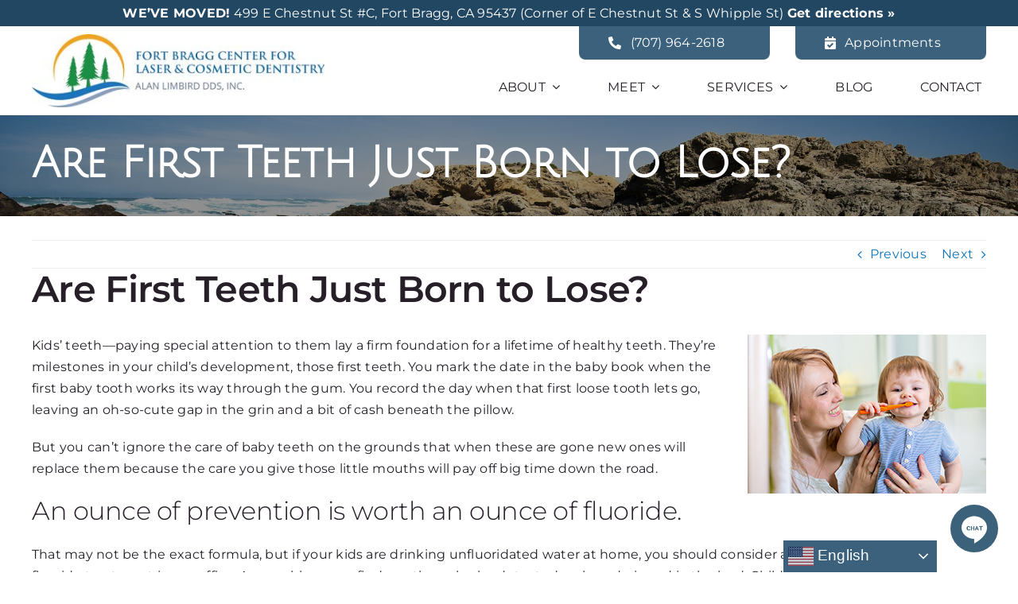

--- FILE ---
content_type: text/html; charset=UTF-8
request_url: https://www.ftblaser.com/2020/11/17/are-first-teeth-just-born-to-lose/
body_size: 18788
content:
<!DOCTYPE html> 
<html class="avada-html-layout-wide avada-html-header-position-top" lang="en-US" prefix="og: http://ogp.me/ns# fb: http://ogp.me/ns/fb#"> 
<head>
<link rel="preload" href="https://www.ftblaser.com/wp-content/themes/Avada/includes/lib/assets/fonts/icomoon/awb-icons.woff" as="font" type="font/woff" crossorigin> 
<link rel="preload" href="//www.ftblaser.com/wp-content/themes/Avada/includes/lib/assets/fonts/fontawesome/webfonts/fa-brands-400.woff2" as="font" type="font/woff2" crossorigin> 
<link rel="preload" href="//www.ftblaser.com/wp-content/themes/Avada/includes/lib/assets/fonts/fontawesome/webfonts/fa-regular-400.woff2" as="font" type="font/woff2" crossorigin> 
<link rel="preload" href="//www.ftblaser.com/wp-content/themes/Avada/includes/lib/assets/fonts/fontawesome/webfonts/fa-solid-900.woff2" as="font" type="font/woff2" crossorigin> 
<link rel="preload" href="https://www.ftblaser.com/wp-content/cache/fvm/min/0-css9074359c04af3453bcc1c56c3810fa1008a20e3f59756611b015f67a9e213.css" as="style" media="all" />
<script data-cfasync="false">if(navigator.userAgent.match(/MSIE|Internet Explorer/i)||navigator.userAgent.match(/Trident\/7\..*?rv:11/i)){var href=document.location.href;if(!href.match(/[?&]iebrowser/)){if(href.indexOf("?")==-1){if(href.indexOf("#")==-1){document.location.href=href+"?iebrowser=1"}else{document.location.href=href.replace("#","?iebrowser=1#")}}else{if(href.indexOf("#")==-1){document.location.href=href+"&iebrowser=1"}else{document.location.href=href.replace("#","&iebrowser=1#")}}}}</script>
<script data-cfasync="false">class FVMLoader{constructor(e){this.triggerEvents=e,this.eventOptions={passive:!0},this.userEventListener=this.triggerListener.bind(this),this.delayedScripts={normal:[],async:[],defer:[]},this.allJQueries=[]}_addUserInteractionListener(e){this.triggerEvents.forEach(t=>window.addEventListener(t,e.userEventListener,e.eventOptions))}_removeUserInteractionListener(e){this.triggerEvents.forEach(t=>window.removeEventListener(t,e.userEventListener,e.eventOptions))}triggerListener(){this._removeUserInteractionListener(this),"loading"===document.readyState?document.addEventListener("DOMContentLoaded",this._loadEverythingNow.bind(this)):this._loadEverythingNow()}async _loadEverythingNow(){this._runAllDelayedCSS(),this._delayEventListeners(),this._delayJQueryReady(this),this._handleDocumentWrite(),this._registerAllDelayedScripts(),await this._loadScriptsFromList(this.delayedScripts.normal),await this._loadScriptsFromList(this.delayedScripts.defer),await this._loadScriptsFromList(this.delayedScripts.async),await this._triggerDOMContentLoaded(),await this._triggerWindowLoad(),window.dispatchEvent(new Event("wpr-allScriptsLoaded"))}_registerAllDelayedScripts(){document.querySelectorAll("script[type=fvmdelay]").forEach(e=>{e.hasAttribute("src")?e.hasAttribute("async")&&!1!==e.async?this.delayedScripts.async.push(e):e.hasAttribute("defer")&&!1!==e.defer||"module"===e.getAttribute("data-type")?this.delayedScripts.defer.push(e):this.delayedScripts.normal.push(e):this.delayedScripts.normal.push(e)})}_runAllDelayedCSS(){document.querySelectorAll("link[rel=fvmdelay]").forEach(e=>{e.setAttribute("rel","stylesheet")})}async _transformScript(e){return await this._requestAnimFrame(),new Promise(t=>{const n=document.createElement("script");let r;[...e.attributes].forEach(e=>{let t=e.nodeName;"type"!==t&&("data-type"===t&&(t="type",r=e.nodeValue),n.setAttribute(t,e.nodeValue))}),e.hasAttribute("src")?(n.addEventListener("load",t),n.addEventListener("error",t)):(n.text=e.text,t()),e.parentNode.replaceChild(n,e)})}async _loadScriptsFromList(e){const t=e.shift();return t?(await this._transformScript(t),this._loadScriptsFromList(e)):Promise.resolve()}_delayEventListeners(){let e={};function t(t,n){!function(t){function n(n){return e[t].eventsToRewrite.indexOf(n)>=0?"wpr-"+n:n}e[t]||(e[t]={originalFunctions:{add:t.addEventListener,remove:t.removeEventListener},eventsToRewrite:[]},t.addEventListener=function(){arguments[0]=n(arguments[0]),e[t].originalFunctions.add.apply(t,arguments)},t.removeEventListener=function(){arguments[0]=n(arguments[0]),e[t].originalFunctions.remove.apply(t,arguments)})}(t),e[t].eventsToRewrite.push(n)}function n(e,t){let n=e[t];Object.defineProperty(e,t,{get:()=>n||function(){},set(r){e["wpr"+t]=n=r}})}t(document,"DOMContentLoaded"),t(window,"DOMContentLoaded"),t(window,"load"),t(window,"pageshow"),t(document,"readystatechange"),n(document,"onreadystatechange"),n(window,"onload"),n(window,"onpageshow")}_delayJQueryReady(e){let t=window.jQuery;Object.defineProperty(window,"jQuery",{get:()=>t,set(n){if(n&&n.fn&&!e.allJQueries.includes(n)){n.fn.ready=n.fn.init.prototype.ready=function(t){e.domReadyFired?t.bind(document)(n):document.addEventListener("DOMContentLoaded2",()=>t.bind(document)(n))};const t=n.fn.on;n.fn.on=n.fn.init.prototype.on=function(){if(this[0]===window){function e(e){return e.split(" ").map(e=>"load"===e||0===e.indexOf("load.")?"wpr-jquery-load":e).join(" ")}"string"==typeof arguments[0]||arguments[0]instanceof String?arguments[0]=e(arguments[0]):"object"==typeof arguments[0]&&Object.keys(arguments[0]).forEach(t=>{delete Object.assign(arguments[0],{[e(t)]:arguments[0][t]})[t]})}return t.apply(this,arguments),this},e.allJQueries.push(n)}t=n}})}async _triggerDOMContentLoaded(){this.domReadyFired=!0,await this._requestAnimFrame(),document.dispatchEvent(new Event("DOMContentLoaded2")),await this._requestAnimFrame(),window.dispatchEvent(new Event("DOMContentLoaded2")),await this._requestAnimFrame(),document.dispatchEvent(new Event("wpr-readystatechange")),await this._requestAnimFrame(),document.wpronreadystatechange&&document.wpronreadystatechange()}async _triggerWindowLoad(){await this._requestAnimFrame(),window.dispatchEvent(new Event("wpr-load")),await this._requestAnimFrame(),window.wpronload&&window.wpronload(),await this._requestAnimFrame(),this.allJQueries.forEach(e=>e(window).trigger("wpr-jquery-load")),window.dispatchEvent(new Event("wpr-pageshow")),await this._requestAnimFrame(),window.wpronpageshow&&window.wpronpageshow()}_handleDocumentWrite(){const e=new Map;document.write=document.writeln=function(t){const n=document.currentScript,r=document.createRange(),i=n.parentElement;let a=e.get(n);void 0===a&&(a=n.nextSibling,e.set(n,a));const s=document.createDocumentFragment();r.setStart(s,0),s.appendChild(r.createContextualFragment(t)),i.insertBefore(s,a)}}async _requestAnimFrame(){return new Promise(e=>requestAnimationFrame(e))}static run(){const e=new FVMLoader(["keydown","mousemove","touchmove","touchstart","touchend","wheel"]);e._addUserInteractionListener(e)}}FVMLoader.run();</script>
<meta http-equiv="X-UA-Compatible" content="IE=edge" />
<meta http-equiv="Content-Type" content="text/html; charset=utf-8"/>
<meta name="viewport" content="width=device-width, initial-scale=1" />
<meta name='robots' content='index, follow, max-image-preview:large, max-snippet:-1, max-video-preview:-1' /><title>Are First Teeth Just Born to Lose? | Fort Bragg Center For Laser &amp; Cosmetic Dentistry | Fort Bragg, CA</title>
<meta name="description" content="Dr. Alan Limbird discusses why it is so important for children&#039;s first teeth to receive proper dental care and how parents can promote good oral habits." />
<link rel="canonical" href="https://www.ftblaser.com/2020/11/17/are-first-teeth-just-born-to-lose/" />
<meta property="og:locale" content="en_US" />
<meta property="og:type" content="article" />
<meta property="og:title" content="Are First Teeth Just Born to Lose? | Fort Bragg Center For Laser &amp; Cosmetic Dentistry | Fort Bragg, CA" />
<meta property="og:description" content="Dr. Alan Limbird discusses why it is so important for children&#039;s first teeth to receive proper dental care and how parents can promote good oral habits." />
<meta property="og:url" content="https://www.ftblaser.com/2020/11/17/are-first-teeth-just-born-to-lose/" />
<meta property="og:site_name" content="Fort Bragg Center For Laser &amp; Cosmetic Dentistry" />
<meta property="article:publisher" content="https://www.facebook.com/FortBraggDental" />
<meta property="article:author" content="https://www.facebook.com/FortBraggDental" />
<meta property="article:published_time" content="2020-11-17T16:00:36+00:00" />
<meta property="og:image" content="https://www.ftblaser.com/wp-content/uploads/sites/41/2022/07/ftblaser-facebook-default.jpg" />
<meta property="og:image:width" content="1200" />
<meta property="og:image:height" content="800" />
<meta property="og:image:type" content="image/jpeg" />
<meta name="author" content="Fort Bragg Center For Laser &amp; Cosmetic Dentistry" />
<meta name="twitter:card" content="summary_large_image" />
<meta name="twitter:creator" content="@alanlimbirddds" />
<meta name="twitter:site" content="@alanlimbirddds" />
<meta name="twitter:label1" content="Written by" />
<meta name="twitter:data1" content="Fort Bragg Center For Laser &amp; Cosmetic Dentistry" />
<meta name="twitter:label2" content="Est. reading time" />
<meta name="twitter:data2" content="2 minutes" />
<script type="application/ld+json" class="yoast-schema-graph">{"@context":"https://schema.org","@graph":[{"@type":"Article","@id":"https://www.ftblaser.com/2020/11/17/are-first-teeth-just-born-to-lose/#article","isPartOf":{"@id":"https://www.ftblaser.com/2020/11/17/are-first-teeth-just-born-to-lose/"},"author":{"name":"Fort Bragg Center For Laser &amp; Cosmetic Dentistry","@id":"https://www.ftblaser.com/#/schema/person/39180d82556ebb69ab18ebf746c5bb3b"},"headline":"Are First Teeth Just Born to Lose?","datePublished":"2020-11-17T16:00:36+00:00","mainEntityOfPage":{"@id":"https://www.ftblaser.com/2020/11/17/are-first-teeth-just-born-to-lose/"},"wordCount":372,"publisher":{"@id":"https://www.ftblaser.com/#organization"},"image":{"@id":"https://www.ftblaser.com/2020/11/17/are-first-teeth-just-born-to-lose/#primaryimage"},"thumbnailUrl":"","keywords":["baby teeth","first teeth","fluoride","periodontal disease"],"articleSection":["Children's Dentistry"],"inLanguage":"en-US"},{"@type":"WebPage","@id":"https://www.ftblaser.com/2020/11/17/are-first-teeth-just-born-to-lose/","url":"https://www.ftblaser.com/2020/11/17/are-first-teeth-just-born-to-lose/","name":"Are First Teeth Just Born to Lose? | Fort Bragg Center For Laser &amp; Cosmetic Dentistry | Fort Bragg, CA","isPartOf":{"@id":"https://www.ftblaser.com/#website"},"primaryImageOfPage":{"@id":"https://www.ftblaser.com/2020/11/17/are-first-teeth-just-born-to-lose/#primaryimage"},"image":{"@id":"https://www.ftblaser.com/2020/11/17/are-first-teeth-just-born-to-lose/#primaryimage"},"thumbnailUrl":"","datePublished":"2020-11-17T16:00:36+00:00","description":"Dr. Alan Limbird discusses why it is so important for children's first teeth to receive proper dental care and how parents can promote good oral habits.","breadcrumb":{"@id":"https://www.ftblaser.com/2020/11/17/are-first-teeth-just-born-to-lose/#breadcrumb"},"inLanguage":"en-US","potentialAction":[{"@type":"ReadAction","target":["https://www.ftblaser.com/2020/11/17/are-first-teeth-just-born-to-lose/"]}]},{"@type":"ImageObject","inLanguage":"en-US","@id":"https://www.ftblaser.com/2020/11/17/are-first-teeth-just-born-to-lose/#primaryimage","url":"","contentUrl":""},{"@type":"BreadcrumbList","@id":"https://www.ftblaser.com/2020/11/17/are-first-teeth-just-born-to-lose/#breadcrumb","itemListElement":[{"@type":"ListItem","position":1,"name":"Home","item":"https://www.ftblaser.com/"},{"@type":"ListItem","position":2,"name":"Blog","item":"https://www.ftblaser.com/blog/"},{"@type":"ListItem","position":3,"name":"heart disease","item":"https://www.ftblaser.com/tag/heart-disease/"},{"@type":"ListItem","position":4,"name":"Are First Teeth Just Born to Lose?"}]},{"@type":"WebSite","@id":"https://www.ftblaser.com/#website","url":"https://www.ftblaser.com/","name":"Fort Bragg Center For Laser & Cosmetic Dentistry","description":"Your local Fort Bragg dentists.","publisher":{"@id":"https://www.ftblaser.com/#organization"},"potentialAction":[{"@type":"SearchAction","target":{"@type":"EntryPoint","urlTemplate":"https://www.ftblaser.com/?s={search_term_string}"},"query-input":{"@type":"PropertyValueSpecification","valueRequired":true,"valueName":"search_term_string"}}],"inLanguage":"en-US"},{"@type":"Organization","@id":"https://www.ftblaser.com/#organization","name":"Fort Bragg Center For Laser & Cosmetic Dentistry","url":"https://www.ftblaser.com/","logo":{"@type":"ImageObject","inLanguage":"en-US","@id":"https://www.ftblaser.com/#/schema/logo/image/","url":"https://www.ftblaser.com/wp-content/uploads/sites/41/2022/07/ftblaser-schema.jpg","contentUrl":"https://www.ftblaser.com/wp-content/uploads/sites/41/2022/07/ftblaser-schema.jpg","width":1200,"height":675,"caption":"Fort Bragg Center For Laser & Cosmetic Dentistry"},"image":{"@id":"https://www.ftblaser.com/#/schema/logo/image/"},"sameAs":["https://www.facebook.com/FortBraggDental","https://x.com/alanlimbirddds","https://www.youtube.com/channel/UCnWh8eEj4ffdKRj_DhRueTw","https://www.linkedin.com/company/fort.bragg.dentist","https://www.yelp.com/biz/fort-bragg-center-for-laser-and-cosmetic-dentistry-fort-bragg"]},{"@type":"Person","@id":"https://www.ftblaser.com/#/schema/person/39180d82556ebb69ab18ebf746c5bb3b","name":"Fort Bragg Center For Laser &amp; Cosmetic Dentistry","image":{"@type":"ImageObject","inLanguage":"en-US","@id":"https://www.ftblaser.com/#/schema/person/image/","url":"https://secure.gravatar.com/avatar/5a5f6590dafa309839fc6ea5e3c98bc783b853fcbb674afb0c052c0bf0e94f71?s=96&d=mm&r=g","contentUrl":"https://secure.gravatar.com/avatar/5a5f6590dafa309839fc6ea5e3c98bc783b853fcbb674afb0c052c0bf0e94f71?s=96&d=mm&r=g","caption":"Fort Bragg Center For Laser &amp; Cosmetic Dentistry"},"description":"Fort Bragg Center For Laser &amp; Cosmetic Dentistry, the dental practice of Dr. Alan Limbird, is one of Mendocino County's newest and most technologically advanced dental offices. We’re a general and cosmetic dental practice that strives to restore and enhance the natural beauty of your smile. Through a combination of conservative procedures and state-of-the-art dental technology, we can help you achieve the beautiful, long-lasting smile that you desire.","sameAs":["https://www.ftblaser.com/","https://www.facebook.com/FortBraggDental","https://x.com/alanlimbirddds"],"url":"https://www.ftblaser.com/author/ftblaser/"}]}</script>
<link rel="alternate" type="application/rss+xml" title="Fort Bragg Center For Laser &amp; Cosmetic Dentistry &raquo; Feed" href="https://www.ftblaser.com/feed/" />
<link rel="alternate" type="application/rss+xml" title="Fort Bragg Center For Laser &amp; Cosmetic Dentistry &raquo; Comments Feed" href="https://www.ftblaser.com/comments/feed/" />
<meta name="description" content="Kids&#039; teeth—paying special attention to them lay a firm foundation for a lifetime of healthy teeth. They&#039;re milestones in your child&#039;s development, those first teeth. You mark the date in the baby book when the first baby tooth works its way through the"/>
<meta property="og:locale" content="en_US"/>
<meta property="og:type" content="article"/>
<meta property="og:site_name" content="Fort Bragg Center For Laser &amp; Cosmetic Dentistry"/>
<meta property="og:title" content="Are First Teeth Just Born to Lose? | Fort Bragg Center For Laser &amp; Cosmetic Dentistry | Fort Bragg, CA"/>
<meta property="og:description" content="Kids&#039; teeth—paying special attention to them lay a firm foundation for a lifetime of healthy teeth. They&#039;re milestones in your child&#039;s development, those first teeth. You mark the date in the baby book when the first baby tooth works its way through the"/>
<meta property="og:url" content="https://www.ftblaser.com/2020/11/17/are-first-teeth-just-born-to-lose/"/>
<meta property="article:published_time" content="2020-11-17T16:00:36-08:00"/>
<meta name="author" content="Fort Bragg Center For Laser &amp; Cosmetic Dentistry"/> 
<link rel="icon" sizes="192x192" href="https://www.ftblaser.com/wp-content/uploads/sites/41/2022/07/favicon-192x192-1.png" type="image/png"> 
<style id='wp-img-auto-sizes-contain-inline-css' type='text/css' media="all">img:is([sizes=auto i],[sizes^="auto," i]){contain-intrinsic-size:3000px 1500px}</style> 
<style id='wp-block-library-inline-css' type='text/css' media="all">:root{--wp-block-synced-color:#7a00df;--wp-block-synced-color--rgb:122,0,223;--wp-bound-block-color:var(--wp-block-synced-color);--wp-editor-canvas-background:#ddd;--wp-admin-theme-color:#007cba;--wp-admin-theme-color--rgb:0,124,186;--wp-admin-theme-color-darker-10:#006ba1;--wp-admin-theme-color-darker-10--rgb:0,107,160.5;--wp-admin-theme-color-darker-20:#005a87;--wp-admin-theme-color-darker-20--rgb:0,90,135;--wp-admin-border-width-focus:2px}@media (min-resolution:192dpi){:root{--wp-admin-border-width-focus:1.5px}}.wp-element-button{cursor:pointer}:root .has-very-light-gray-background-color{background-color:#eee}:root .has-very-dark-gray-background-color{background-color:#313131}:root .has-very-light-gray-color{color:#eee}:root .has-very-dark-gray-color{color:#313131}:root .has-vivid-green-cyan-to-vivid-cyan-blue-gradient-background{background:linear-gradient(135deg,#00d084,#0693e3)}:root .has-purple-crush-gradient-background{background:linear-gradient(135deg,#34e2e4,#4721fb 50%,#ab1dfe)}:root .has-hazy-dawn-gradient-background{background:linear-gradient(135deg,#faaca8,#dad0ec)}:root .has-subdued-olive-gradient-background{background:linear-gradient(135deg,#fafae1,#67a671)}:root .has-atomic-cream-gradient-background{background:linear-gradient(135deg,#fdd79a,#004a59)}:root .has-nightshade-gradient-background{background:linear-gradient(135deg,#330968,#31cdcf)}:root .has-midnight-gradient-background{background:linear-gradient(135deg,#020381,#2874fc)}:root{--wp--preset--font-size--normal:16px;--wp--preset--font-size--huge:42px}.has-regular-font-size{font-size:1em}.has-larger-font-size{font-size:2.625em}.has-normal-font-size{font-size:var(--wp--preset--font-size--normal)}.has-huge-font-size{font-size:var(--wp--preset--font-size--huge)}.has-text-align-center{text-align:center}.has-text-align-left{text-align:left}.has-text-align-right{text-align:right}.has-fit-text{white-space:nowrap!important}#end-resizable-editor-section{display:none}.aligncenter{clear:both}.items-justified-left{justify-content:flex-start}.items-justified-center{justify-content:center}.items-justified-right{justify-content:flex-end}.items-justified-space-between{justify-content:space-between}.screen-reader-text{border:0;clip-path:inset(50%);height:1px;margin:-1px;overflow:hidden;padding:0;position:absolute;width:1px;word-wrap:normal!important}.screen-reader-text:focus{background-color:#ddd;clip-path:none;color:#444;display:block;font-size:1em;height:auto;left:5px;line-height:normal;padding:15px 23px 14px;text-decoration:none;top:5px;width:auto;z-index:100000}html :where(.has-border-color){border-style:solid}html :where([style*=border-top-color]){border-top-style:solid}html :where([style*=border-right-color]){border-right-style:solid}html :where([style*=border-bottom-color]){border-bottom-style:solid}html :where([style*=border-left-color]){border-left-style:solid}html :where([style*=border-width]){border-style:solid}html :where([style*=border-top-width]){border-top-style:solid}html :where([style*=border-right-width]){border-right-style:solid}html :where([style*=border-bottom-width]){border-bottom-style:solid}html :where([style*=border-left-width]){border-left-style:solid}html :where(img[class*=wp-image-]){height:auto;max-width:100%}:where(figure){margin:0 0 1em}html :where(.is-position-sticky){--wp-admin--admin-bar--position-offset:var(--wp-admin--admin-bar--height,0px)}@media screen and (max-width:600px){html :where(.is-position-sticky){--wp-admin--admin-bar--position-offset:0px}}</style>
<style id='global-styles-inline-css' type='text/css' media="all">:root{--wp--preset--aspect-ratio--square:1;--wp--preset--aspect-ratio--4-3:4/3;--wp--preset--aspect-ratio--3-4:3/4;--wp--preset--aspect-ratio--3-2:3/2;--wp--preset--aspect-ratio--2-3:2/3;--wp--preset--aspect-ratio--16-9:16/9;--wp--preset--aspect-ratio--9-16:9/16;--wp--preset--color--black:#000000;--wp--preset--color--cyan-bluish-gray:#abb8c3;--wp--preset--color--white:#ffffff;--wp--preset--color--pale-pink:#f78da7;--wp--preset--color--vivid-red:#cf2e2e;--wp--preset--color--luminous-vivid-orange:#ff6900;--wp--preset--color--luminous-vivid-amber:#fcb900;--wp--preset--color--light-green-cyan:#7bdcb5;--wp--preset--color--vivid-green-cyan:#00d084;--wp--preset--color--pale-cyan-blue:#8ed1fc;--wp--preset--color--vivid-cyan-blue:#0693e3;--wp--preset--color--vivid-purple:#9b51e0;--wp--preset--color--awb-color-1:#ffffff;--wp--preset--color--awb-color-2:#e3e3e5;--wp--preset--color--awb-color-3:#eaae5b;--wp--preset--color--awb-color-4:#438e62;--wp--preset--color--awb-color-5:#3b617c;--wp--preset--color--awb-color-6:#00aae2;--wp--preset--color--awb-color-7:#6b8fbf;--wp--preset--color--awb-color-8:#261f28;--wp--preset--color--awb-color-custom-1:#ffffff;--wp--preset--gradient--vivid-cyan-blue-to-vivid-purple:linear-gradient(135deg,rgb(6,147,227) 0%,rgb(155,81,224) 100%);--wp--preset--gradient--light-green-cyan-to-vivid-green-cyan:linear-gradient(135deg,rgb(122,220,180) 0%,rgb(0,208,130) 100%);--wp--preset--gradient--luminous-vivid-amber-to-luminous-vivid-orange:linear-gradient(135deg,rgb(252,185,0) 0%,rgb(255,105,0) 100%);--wp--preset--gradient--luminous-vivid-orange-to-vivid-red:linear-gradient(135deg,rgb(255,105,0) 0%,rgb(207,46,46) 100%);--wp--preset--gradient--very-light-gray-to-cyan-bluish-gray:linear-gradient(135deg,rgb(238,238,238) 0%,rgb(169,184,195) 100%);--wp--preset--gradient--cool-to-warm-spectrum:linear-gradient(135deg,rgb(74,234,220) 0%,rgb(151,120,209) 20%,rgb(207,42,186) 40%,rgb(238,44,130) 60%,rgb(251,105,98) 80%,rgb(254,248,76) 100%);--wp--preset--gradient--blush-light-purple:linear-gradient(135deg,rgb(255,206,236) 0%,rgb(152,150,240) 100%);--wp--preset--gradient--blush-bordeaux:linear-gradient(135deg,rgb(254,205,165) 0%,rgb(254,45,45) 50%,rgb(107,0,62) 100%);--wp--preset--gradient--luminous-dusk:linear-gradient(135deg,rgb(255,203,112) 0%,rgb(199,81,192) 50%,rgb(65,88,208) 100%);--wp--preset--gradient--pale-ocean:linear-gradient(135deg,rgb(255,245,203) 0%,rgb(182,227,212) 50%,rgb(51,167,181) 100%);--wp--preset--gradient--electric-grass:linear-gradient(135deg,rgb(202,248,128) 0%,rgb(113,206,126) 100%);--wp--preset--gradient--midnight:linear-gradient(135deg,rgb(2,3,129) 0%,rgb(40,116,252) 100%);--wp--preset--font-size--small:12px;--wp--preset--font-size--medium:20px;--wp--preset--font-size--large:24px;--wp--preset--font-size--x-large:42px;--wp--preset--font-size--normal:16px;--wp--preset--font-size--xlarge:32px;--wp--preset--font-size--huge:48px;--wp--preset--spacing--20:0.44rem;--wp--preset--spacing--30:0.67rem;--wp--preset--spacing--40:1rem;--wp--preset--spacing--50:1.5rem;--wp--preset--spacing--60:2.25rem;--wp--preset--spacing--70:3.38rem;--wp--preset--spacing--80:5.06rem;--wp--preset--shadow--natural:6px 6px 9px rgba(0, 0, 0, 0.2);--wp--preset--shadow--deep:12px 12px 50px rgba(0, 0, 0, 0.4);--wp--preset--shadow--sharp:6px 6px 0px rgba(0, 0, 0, 0.2);--wp--preset--shadow--outlined:6px 6px 0px -3px rgb(255, 255, 255), 6px 6px rgb(0, 0, 0);--wp--preset--shadow--crisp:6px 6px 0px rgb(0, 0, 0)}:where(.is-layout-flex){gap:.5em}:where(.is-layout-grid){gap:.5em}body .is-layout-flex{display:flex}.is-layout-flex{flex-wrap:wrap;align-items:center}.is-layout-flex>:is(*,div){margin:0}body .is-layout-grid{display:grid}.is-layout-grid>:is(*,div){margin:0}:where(.wp-block-columns.is-layout-flex){gap:2em}:where(.wp-block-columns.is-layout-grid){gap:2em}:where(.wp-block-post-template.is-layout-flex){gap:1.25em}:where(.wp-block-post-template.is-layout-grid){gap:1.25em}.has-black-color{color:var(--wp--preset--color--black)!important}.has-cyan-bluish-gray-color{color:var(--wp--preset--color--cyan-bluish-gray)!important}.has-white-color{color:var(--wp--preset--color--white)!important}.has-pale-pink-color{color:var(--wp--preset--color--pale-pink)!important}.has-vivid-red-color{color:var(--wp--preset--color--vivid-red)!important}.has-luminous-vivid-orange-color{color:var(--wp--preset--color--luminous-vivid-orange)!important}.has-luminous-vivid-amber-color{color:var(--wp--preset--color--luminous-vivid-amber)!important}.has-light-green-cyan-color{color:var(--wp--preset--color--light-green-cyan)!important}.has-vivid-green-cyan-color{color:var(--wp--preset--color--vivid-green-cyan)!important}.has-pale-cyan-blue-color{color:var(--wp--preset--color--pale-cyan-blue)!important}.has-vivid-cyan-blue-color{color:var(--wp--preset--color--vivid-cyan-blue)!important}.has-vivid-purple-color{color:var(--wp--preset--color--vivid-purple)!important}.has-black-background-color{background-color:var(--wp--preset--color--black)!important}.has-cyan-bluish-gray-background-color{background-color:var(--wp--preset--color--cyan-bluish-gray)!important}.has-white-background-color{background-color:var(--wp--preset--color--white)!important}.has-pale-pink-background-color{background-color:var(--wp--preset--color--pale-pink)!important}.has-vivid-red-background-color{background-color:var(--wp--preset--color--vivid-red)!important}.has-luminous-vivid-orange-background-color{background-color:var(--wp--preset--color--luminous-vivid-orange)!important}.has-luminous-vivid-amber-background-color{background-color:var(--wp--preset--color--luminous-vivid-amber)!important}.has-light-green-cyan-background-color{background-color:var(--wp--preset--color--light-green-cyan)!important}.has-vivid-green-cyan-background-color{background-color:var(--wp--preset--color--vivid-green-cyan)!important}.has-pale-cyan-blue-background-color{background-color:var(--wp--preset--color--pale-cyan-blue)!important}.has-vivid-cyan-blue-background-color{background-color:var(--wp--preset--color--vivid-cyan-blue)!important}.has-vivid-purple-background-color{background-color:var(--wp--preset--color--vivid-purple)!important}.has-black-border-color{border-color:var(--wp--preset--color--black)!important}.has-cyan-bluish-gray-border-color{border-color:var(--wp--preset--color--cyan-bluish-gray)!important}.has-white-border-color{border-color:var(--wp--preset--color--white)!important}.has-pale-pink-border-color{border-color:var(--wp--preset--color--pale-pink)!important}.has-vivid-red-border-color{border-color:var(--wp--preset--color--vivid-red)!important}.has-luminous-vivid-orange-border-color{border-color:var(--wp--preset--color--luminous-vivid-orange)!important}.has-luminous-vivid-amber-border-color{border-color:var(--wp--preset--color--luminous-vivid-amber)!important}.has-light-green-cyan-border-color{border-color:var(--wp--preset--color--light-green-cyan)!important}.has-vivid-green-cyan-border-color{border-color:var(--wp--preset--color--vivid-green-cyan)!important}.has-pale-cyan-blue-border-color{border-color:var(--wp--preset--color--pale-cyan-blue)!important}.has-vivid-cyan-blue-border-color{border-color:var(--wp--preset--color--vivid-cyan-blue)!important}.has-vivid-purple-border-color{border-color:var(--wp--preset--color--vivid-purple)!important}.has-vivid-cyan-blue-to-vivid-purple-gradient-background{background:var(--wp--preset--gradient--vivid-cyan-blue-to-vivid-purple)!important}.has-light-green-cyan-to-vivid-green-cyan-gradient-background{background:var(--wp--preset--gradient--light-green-cyan-to-vivid-green-cyan)!important}.has-luminous-vivid-amber-to-luminous-vivid-orange-gradient-background{background:var(--wp--preset--gradient--luminous-vivid-amber-to-luminous-vivid-orange)!important}.has-luminous-vivid-orange-to-vivid-red-gradient-background{background:var(--wp--preset--gradient--luminous-vivid-orange-to-vivid-red)!important}.has-very-light-gray-to-cyan-bluish-gray-gradient-background{background:var(--wp--preset--gradient--very-light-gray-to-cyan-bluish-gray)!important}.has-cool-to-warm-spectrum-gradient-background{background:var(--wp--preset--gradient--cool-to-warm-spectrum)!important}.has-blush-light-purple-gradient-background{background:var(--wp--preset--gradient--blush-light-purple)!important}.has-blush-bordeaux-gradient-background{background:var(--wp--preset--gradient--blush-bordeaux)!important}.has-luminous-dusk-gradient-background{background:var(--wp--preset--gradient--luminous-dusk)!important}.has-pale-ocean-gradient-background{background:var(--wp--preset--gradient--pale-ocean)!important}.has-electric-grass-gradient-background{background:var(--wp--preset--gradient--electric-grass)!important}.has-midnight-gradient-background{background:var(--wp--preset--gradient--midnight)!important}.has-small-font-size{font-size:var(--wp--preset--font-size--small)!important}.has-medium-font-size{font-size:var(--wp--preset--font-size--medium)!important}.has-large-font-size{font-size:var(--wp--preset--font-size--large)!important}.has-x-large-font-size{font-size:var(--wp--preset--font-size--x-large)!important}</style> 
<style id='classic-theme-styles-inline-css' type='text/css' media="all">/*! This file is auto-generated */ .wp-block-button__link{color:#fff;background-color:#32373c;border-radius:9999px;box-shadow:none;text-decoration:none;padding:calc(.667em + 2px) calc(1.333em + 2px);font-size:1.125em}.wp-block-file__button{background:#32373c;color:#fff;text-decoration:none}</style> 
<link rel='stylesheet' id='fusion-dynamic-css-css' href='https://www.ftblaser.com/wp-content/cache/fvm/min/0-css9074359c04af3453bcc1c56c3810fa1008a20e3f59756611b015f67a9e213.css' type='text/css' media='all' /> 
<script type="text/javascript" src="https://www.ftblaser.com/wp-includes/js/jquery/jquery.min.js?ver=3.7.1" id="jquery-core-js"></script>
<script type="text/javascript" src="https://www.ftblaser.com/wp-includes/js/jquery/jquery-migrate.min.js?ver=3.4.1" id="jquery-migrate-js"></script>
<style type="text/css" id="css-fb-visibility" media="all">@media screen and (max-width:640px){.fusion-no-small-visibility{display:none!important}body .sm-text-align-center{text-align:center!important}body .sm-text-align-left{text-align:left!important}body .sm-text-align-right{text-align:right!important}body .sm-text-align-justify{text-align:justify!important}body .sm-flex-align-center{justify-content:center!important}body .sm-flex-align-flex-start{justify-content:flex-start!important}body .sm-flex-align-flex-end{justify-content:flex-end!important}body .sm-mx-auto{margin-left:auto!important;margin-right:auto!important}body .sm-ml-auto{margin-left:auto!important}body .sm-mr-auto{margin-right:auto!important}body .fusion-absolute-position-small{position:absolute;width:100%}.awb-sticky.awb-sticky-small{position:sticky;top:var(--awb-sticky-offset,0)}}@media screen and (min-width:641px) and (max-width:1030px){.fusion-no-medium-visibility{display:none!important}body .md-text-align-center{text-align:center!important}body .md-text-align-left{text-align:left!important}body .md-text-align-right{text-align:right!important}body .md-text-align-justify{text-align:justify!important}body .md-flex-align-center{justify-content:center!important}body .md-flex-align-flex-start{justify-content:flex-start!important}body .md-flex-align-flex-end{justify-content:flex-end!important}body .md-mx-auto{margin-left:auto!important;margin-right:auto!important}body .md-ml-auto{margin-left:auto!important}body .md-mr-auto{margin-right:auto!important}body .fusion-absolute-position-medium{position:absolute;width:100%}.awb-sticky.awb-sticky-medium{position:sticky;top:var(--awb-sticky-offset,0)}}@media screen and (min-width:1031px){.fusion-no-large-visibility{display:none!important}body .lg-text-align-center{text-align:center!important}body .lg-text-align-left{text-align:left!important}body .lg-text-align-right{text-align:right!important}body .lg-text-align-justify{text-align:justify!important}body .lg-flex-align-center{justify-content:center!important}body .lg-flex-align-flex-start{justify-content:flex-start!important}body .lg-flex-align-flex-end{justify-content:flex-end!important}body .lg-mx-auto{margin-left:auto!important;margin-right:auto!important}body .lg-ml-auto{margin-left:auto!important}body .lg-mr-auto{margin-right:auto!important}body .fusion-absolute-position-large{position:absolute;width:100%}.awb-sticky.awb-sticky-large{position:sticky;top:var(--awb-sticky-offset,0)}}</style> 
<script type="text/javascript">
var doc = document.documentElement;
doc.setAttribute( 'data-useragent', navigator.userAgent );
</script>
<script async src="https://www.googletagmanager.com/gtag/js?id=G-B8S2TFKGYN"></script>
<script>
window.dataLayer = window.dataLayer || [];
function gtag(){dataLayer.push(arguments);}
gtag('js', new Date());
gtag('config', 'G-B8S2TFKGYN');
</script>
<script defer type="text/javascript" src="https://app.deploymarketing.com/embed/v6/98406/1/2697663172/925cd3f111e462649a2cf3676da4915742958596516ad3a1"></script>
<div id="bf-revz-widget-2697663172"></div> 
</head>
<body data-rsssl=1 class="wp-singular post-template-default single single-post postid-3004 single-format-standard wp-theme-Avada wp-child-theme-ftblaser fusion-image-hovers fusion-pagination-sizing fusion-button_type-flat fusion-button_span-no fusion-button_gradient-linear avada-image-rollover-circle-yes avada-image-rollover-yes avada-image-rollover-direction-left fusion-body ltr fusion-sticky-header no-tablet-sticky-header no-mobile-sticky-header no-mobile-slidingbar no-desktop-totop no-mobile-totop avada-has-rev-slider-styles fusion-disable-outline fusion-sub-menu-fade mobile-logo-pos-left layout-wide-mode avada-has-boxed-modal-shadow- layout-scroll-offset-full avada-has-zero-margin-offset-top fusion-top-header menu-text-align-center mobile-menu-design-classic fusion-show-pagination-text fusion-header-layout-v3 avada-responsive avada-footer-fx-none avada-menu-highlight-style-bar fusion-search-form-clean fusion-main-menu-search-overlay fusion-avatar-circle avada-dropdown-styles avada-blog-layout-timeline avada-blog-archive-layout-large avada-header-shadow-no avada-menu-icon-position-left avada-has-megamenu-shadow avada-has-mobile-menu-search avada-has-main-nav-search-icon avada-has-breadcrumb-mobile-hidden avada-has-titlebar-hide avada-header-border-color-full-transparent avada-has-pagination-width_height avada-flyout-menu-direction-fade avada-ec-views-v1" data-awb-post-id="3004"> <a class="skip-link screen-reader-text" href="#content">Skip to content</a> <div id="boxed-wrapper"> <div id="wrapper" class="fusion-wrapper"> <div id="home" style="position:relative;top:-1px;"></div> <div class="fusion-tb-header"><div class="fusion-fullwidth fullwidth-box fusion-builder-row-1 fusion-flex-container has-pattern-background has-mask-background nonhundred-percent-fullwidth non-hundred-percent-height-scrolling fusion-no-small-visibility fusion-no-medium-visibility header-attic" style="--link_hover_color: #ffffff;--link_color: #ffffff;--awb-border-radius-top-left:0px;--awb-border-radius-top-right:0px;--awb-border-radius-bottom-right:0px;--awb-border-radius-bottom-left:0px;--awb-padding-top:8px;--awb-padding-bottom:8px;--awb-margin-top:0px;--awb-margin-bottom:0px;--awb-background-color:#214763;--awb-flex-wrap:wrap;" ><div class="fusion-builder-row fusion-row fusion-flex-align-items-flex-start fusion-flex-content-wrap" style="max-width:1248px;margin-left: calc(-4% / 2 );margin-right: calc(-4% / 2 );"><div class="fusion-layout-column fusion_builder_column fusion-builder-column-0 fusion_builder_column_1_1 1_1 fusion-flex-column" style="--awb-bg-size:cover;--awb-width-large:100%;--awb-margin-top-large:0px;--awb-spacing-right-large:1.92%;--awb-margin-bottom-large:0px;--awb-spacing-left-large:1.92%;--awb-width-medium:100%;--awb-order-medium:0;--awb-spacing-right-medium:1.92%;--awb-spacing-left-medium:1.92%;--awb-width-small:100%;--awb-order-small:0;--awb-spacing-right-small:1.92%;--awb-spacing-left-small:1.92%;"><div class="fusion-column-wrapper fusion-column-has-shadow fusion-flex-justify-content-flex-start fusion-content-layout-column"><div class="fusion-text fusion-text-1 fusion-text-no-margin" style="--awb-content-alignment:center;--awb-line-height:1.1;--awb-text-color:#ffffff;--awb-margin-top:0px;--awb-margin-bottom:0px;"><p><strong style="text-transform: uppercase;">We&#8217;ve moved!</strong> 499 E Chestnut St #C, Fort Bragg, CA 95437 (Corner of E Chestnut St &amp; S Whipple St) <strong><a href="https://www.google.com/maps/place/499+E+Chestnut+St+c,+Fort+Bragg,+CA+95437" target="_blank" rel="noopener">Get directions »</a></strong></p> </div></div></div></div></div><div class="fusion-fullwidth fullwidth-box fusion-builder-row-2 fusion-flex-container nonhundred-percent-fullwidth non-hundred-percent-height-scrolling fusion-sticky-container fusion-custom-z-index" style="--awb-border-sizes-top:0px;--awb-border-sizes-bottom:0px;--awb-border-sizes-left:0px;--awb-border-sizes-right:0px;--awb-border-radius-top-left:0px;--awb-border-radius-top-right:0px;--awb-border-radius-bottom-right:0px;--awb-border-radius-bottom-left:0px;--awb-z-index:152;--awb-padding-top:0px;--awb-padding-right:30px;--awb-padding-bottom:0px;--awb-padding-left:30px;--awb-padding-top-small:10px;--awb-padding-right-small:10px;--awb-padding-bottom-small:10px;--awb-padding-left-small:10px;--awb-margin-top:0px;--awb-margin-bottom:0px;--awb-background-color:#ffffff;--awb-flex-wrap:wrap;" data-transition-offset="0" data-sticky-offset="0" data-scroll-offset="0" data-sticky-small-visibility="1" data-sticky-medium-visibility="1" data-sticky-large-visibility="1" ><div class="fusion-builder-row fusion-row fusion-flex-align-items-center fusion-flex-content-wrap" style="max-width:1248px;margin-left: calc(-4% / 2 );margin-right: calc(-4% / 2 );"><div class="fusion-layout-column fusion_builder_column fusion-builder-column-1 fusion_builder_column_1_3 1_3 fusion-flex-column" style="--awb-padding-top-small:0px;--awb-padding-bottom-small:0px;--awb-bg-size:cover;--awb-width-large:33.333333333333%;--awb-margin-top-large:0px;--awb-spacing-right-large:5.76%;--awb-margin-bottom-large:0px;--awb-spacing-left-large:5.76%;--awb-width-medium:50%;--awb-order-medium:0;--awb-spacing-right-medium:3.84%;--awb-spacing-left-medium:3.84%;--awb-width-small:75%;--awb-order-small:0;--awb-spacing-right-small:2.56%;--awb-spacing-left-small:2.56%;"><div class="fusion-column-wrapper fusion-column-has-shadow fusion-flex-justify-content-center fusion-content-layout-column"><div class="fusion-image-element" style="--awb-max-width:370px;--awb-caption-title-font-family:var(--h2_typography-font-family);--awb-caption-title-font-weight:var(--h2_typography-font-weight);--awb-caption-title-font-style:var(--h2_typography-font-style);--awb-caption-title-size:var(--h2_typography-font-size);--awb-caption-title-transform:var(--h2_typography-text-transform);--awb-caption-title-line-height:var(--h2_typography-line-height);--awb-caption-title-letter-spacing:var(--h2_typography-letter-spacing);"><span class="fusion-imageframe imageframe-none imageframe-1 hover-type-none"><a class="fusion-no-lightbox" href="https://www.ftblaser.com/" target="_self" aria-label="Fort Bragg Center for Laser &#038; Cosmetic Dentistry"><img fetchpriority="high" decoding="async" width="1000" height="250" alt="Fort Bragg Center For Laser &amp; Cosmetic Dentistry" src="https://www.ftblaser.com/wp-content/uploads/sites/41/2022/06/Fort-Bragg-Laser-Logo1.jpg" class="img-responsive wp-image-40" srcset="https://www.ftblaser.com/wp-content/uploads/sites/41/2022/06/Fort-Bragg-Laser-Logo1-200x50.jpg 200w, https://www.ftblaser.com/wp-content/uploads/sites/41/2022/06/Fort-Bragg-Laser-Logo1-400x100.jpg 400w, https://www.ftblaser.com/wp-content/uploads/sites/41/2022/06/Fort-Bragg-Laser-Logo1-600x150.jpg 600w, https://www.ftblaser.com/wp-content/uploads/sites/41/2022/06/Fort-Bragg-Laser-Logo1-800x200.jpg 800w, https://www.ftblaser.com/wp-content/uploads/sites/41/2022/06/Fort-Bragg-Laser-Logo1.jpg 1000w" sizes="(max-width: 640px) 100vw, 400px" /></a></span></div></div></div><div class="fusion-layout-column fusion_builder_column fusion-builder-column-2 fusion_builder_column_2_3 2_3 fusion-flex-column" style="--awb-padding-bottom:10px;--awb-padding-bottom-small:0px;--awb-bg-size:cover;--awb-width-large:66.666666666667%;--awb-margin-top-large:0px;--awb-spacing-right-large:2.88%;--awb-margin-bottom-large:0px;--awb-spacing-left-large:2.88%;--awb-width-medium:50%;--awb-order-medium:0;--awb-spacing-right-medium:3.84%;--awb-spacing-left-medium:3.84%;--awb-width-small:25%;--awb-order-small:0;--awb-spacing-right-small:7.68%;--awb-spacing-left-small:7.68%;"><div class="fusion-column-wrapper fusion-column-has-shadow fusion-flex-justify-content-center fusion-content-layout-column"><div class="fusion-builder-row fusion-builder-row-inner fusion-row fusion-flex-align-items-center fusion-flex-content-wrap" style="width:104% !important;max-width:104% !important;margin-left: calc(-4% / 2 );margin-right: calc(-4% / 2 );"><div class="fusion-layout-column fusion_builder_column_inner fusion-builder-nested-column-0 fusion_builder_column_inner_1_3 1_3 fusion-flex-column fusion-no-small-visibility fusion-no-medium-visibility" style="--awb-bg-size:cover;--awb-width-large:33.333333333333%;--awb-margin-top-large:0px;--awb-spacing-right-large:5.76%;--awb-margin-bottom-large:20px;--awb-spacing-left-large:5.76%;--awb-width-medium:33.333333333333%;--awb-order-medium:0;--awb-spacing-right-medium:5.76%;--awb-spacing-left-medium:5.76%;--awb-width-small:100%;--awb-order-small:0;--awb-spacing-right-small:1.92%;--awb-spacing-left-small:1.92%;"><div class="fusion-column-wrapper fusion-column-has-shadow fusion-flex-justify-content-flex-start fusion-content-layout-column"></div></div><div class="fusion-layout-column fusion_builder_column_inner fusion-builder-nested-column-1 fusion_builder_column_inner_1_3 1_3 fusion-flex-column fusion-flex-align-self-center fusion-no-small-visibility fusion-no-medium-visibility" style="--awb-padding-top:5px;--awb-padding-right:5px;--awb-padding-bottom:5px;--awb-padding-left:5px;--awb-overflow:hidden;--awb-bg-color:var(--awb-color5);--awb-bg-color-hover:var(--awb-color5);--awb-bg-size:cover;--awb-border-radius:0px 0px 8px 8px;--awb-width-large:33.333333333333%;--awb-margin-top-large:0px;--awb-spacing-right-large:5.76%;--awb-margin-bottom-large:20px;--awb-spacing-left-large:5.76%;--awb-width-medium:33.333333333333%;--awb-order-medium:0;--awb-spacing-right-medium:5.76%;--awb-spacing-left-medium:5.76%;--awb-width-small:100%;--awb-order-small:0;--awb-spacing-right-small:1.92%;--awb-spacing-left-small:1.92%;"><div class="fusion-column-wrapper fusion-column-has-shadow fusion-flex-justify-content-center fusion-content-layout-column"><div style="text-align:center;"><a class="fusion-button button-flat fusion-button-default-size button-custom fusion-button-default button-1 fusion-button-default-span fusion-button-default-type" style="--button_accent_color:#ffffff;--button_border_color:#ffffff;--button_accent_hover_color:rgba(255,255,255,0.8);--button_border_hover_color:rgba(255,255,255,0.8);--button_border_width-top:0px;--button_border_width-right:0px;--button_border_width-bottom:0px;--button_border_width-left:0px;--button-border-radius-top-left:6px;--button-border-radius-top-right:6px;--button-border-radius-bottom-right:6px;--button-border-radius-bottom-left:6px;--button_gradient_top_color:rgba(0,0,0,0);--button_gradient_bottom_color:rgba(0,0,0,0);--button_gradient_top_color_hover:rgba(225,232,253,0);--button_gradient_bottom_color_hover:rgba(225,232,253,0);--button_text_transform:var(--awb-typography4-text-transform);--button_font_size:16px;--button_line_height:20px;--button_padding-top:6px;--button_padding-right:0px;--button_padding-bottom:6px;--button_padding-left:0px;--button_typography-letter-spacing:var(--awb-typography4-letter-spacing);--button_typography-font-family:&quot;Montserrat&quot;;--button_typography-font-style:normal;--button_typography-font-weight:400;--button_margin-right:20px;" target="_self" title="(707) 964-2618" aria-label="(707) 964-2618" href="tel://1-707-964-2618"><i class="fa-phone-alt fas awb-button__icon awb-button__icon--default button-icon-left" aria-hidden="true"></i><span class="fusion-button-text awb-button__text awb-button__text--default">(707) 964-2618</span></a></div></div></div><div class="fusion-layout-column fusion_builder_column_inner fusion-builder-nested-column-2 fusion_builder_column_inner_1_3 1_3 fusion-flex-column fusion-flex-align-self-center fusion-no-small-visibility fusion-no-medium-visibility" style="--awb-padding-top:5px;--awb-padding-right:5px;--awb-padding-bottom:5px;--awb-padding-left:5px;--awb-overflow:hidden;--awb-bg-color:var(--awb-color5);--awb-bg-color-hover:var(--awb-color5);--awb-bg-size:cover;--awb-border-radius:0px 0px 8px 8px;--awb-width-large:33.333333333333%;--awb-margin-top-large:0px;--awb-spacing-right-large:5.76%;--awb-margin-bottom-large:20px;--awb-spacing-left-large:5.76%;--awb-width-medium:33.333333333333%;--awb-order-medium:0;--awb-spacing-right-medium:5.76%;--awb-spacing-left-medium:5.76%;--awb-width-small:100%;--awb-order-small:0;--awb-spacing-right-small:1.92%;--awb-spacing-left-small:1.92%;"><div class="fusion-column-wrapper fusion-column-has-shadow fusion-flex-justify-content-center fusion-content-layout-column"><div style="text-align:center;"><a class="fusion-button button-flat fusion-button-default-size button-custom fusion-button-default button-2 fusion-button-default-span fusion-button-default-type" style="--button_accent_color:#ffffff;--button_border_color:#ffffff;--button_accent_hover_color:rgba(255,255,255,0.8);--button_border_hover_color:rgba(255,255,255,0.8);--button_border_width-top:0px;--button_border_width-right:0px;--button_border_width-bottom:0px;--button_border_width-left:0px;--button-border-radius-top-left:6px;--button-border-radius-top-right:6px;--button-border-radius-bottom-right:6px;--button-border-radius-bottom-left:6px;--button_gradient_top_color:rgba(0,0,0,0);--button_gradient_bottom_color:rgba(0,0,0,0);--button_gradient_top_color_hover:rgba(225,232,253,0);--button_gradient_bottom_color_hover:rgba(225,232,253,0);--button_text_transform:var(--awb-typography4-text-transform);--button_font_size:16px;--button_line_height:20px;--button_padding-top:6px;--button_padding-right:0px;--button_padding-bottom:6px;--button_padding-left:0px;--button_typography-letter-spacing:var(--awb-typography4-letter-spacing);--button_typography-font-family:&quot;Montserrat&quot;;--button_typography-font-style:normal;--button_typography-font-weight:400;--button_margin-right:20px;" target="_self" title="Appointments" aria-label="Appointments" href="https://www.ftblaser.com/appointments/"><i class="fa-calendar-check fas awb-button__icon awb-button__icon--default button-icon-left" aria-hidden="true"></i><span class="fusion-button-text awb-button__text awb-button__text--default">Appointments</span></a></div></div></div></div><div class="fusion-builder-row fusion-builder-row-inner fusion-row fusion-flex-align-items-center fusion-flex-content-wrap" style="width:104% !important;max-width:104% !important;margin-left: calc(-4% / 2 );margin-right: calc(-4% / 2 );"><div class="fusion-layout-column fusion_builder_column_inner fusion-builder-nested-column-3 fusion_builder_column_inner_1_1 1_1 fusion-flex-column fusion-flex-align-self-center" style="--awb-padding-bottom:10px;--awb-padding-bottom-small:0px;--awb-bg-size:cover;--awb-width-large:100%;--awb-margin-top-large:0px;--awb-spacing-right-large:1.92%;--awb-margin-bottom-large:0px;--awb-spacing-left-large:1.92%;--awb-width-medium:100%;--awb-order-medium:0;--awb-spacing-right-medium:1.92%;--awb-spacing-left-medium:1.92%;--awb-width-small:100%;--awb-order-small:0;--awb-spacing-right-small:1.92%;--awb-spacing-left-small:1.92%;"><div class="fusion-column-wrapper fusion-column-has-shadow fusion-flex-justify-content-center fusion-content-layout-column"><nav class="awb-menu awb-menu_row awb-menu_em-hover mobile-mode-collapse-to-button awb-menu_icons-left awb-menu_dc-yes mobile-trigger-fullwidth-off awb-menu_mobile-toggle awb-menu_indent-left mobile-size-full-absolute loading mega-menu-loading awb-menu_desktop awb-menu_dropdown awb-menu_expand-right awb-menu_transition-opacity fusion-no-small-visibility fusion-no-medium-visibility avada-main-menu" style="--awb-line-height:var(--awb-typography3-line-height);--awb-text-transform:uppercase;--awb-min-height:30px;--awb-gap:48px;--awb-justify-content:flex-end;--awb-items-padding-right:6px;--awb-items-padding-left:6px;--awb-border-bottom:2px;--awb-color:var(--awb-color8);--awb-letter-spacing:var(--awb-typography3-letter-spacing);--awb-active-color:var(--awb-color8);--awb-active-border-bottom:2px;--awb-active-border-color:var(--awb-color3);--awb-submenu-color:var(--awb-color1);--awb-submenu-bg:#214763;--awb-submenu-sep-color:rgba(0,0,0,0);--awb-submenu-border-radius-top-left:0px;--awb-submenu-border-radius-top-right:0px;--awb-submenu-border-radius-bottom-right:6px;--awb-submenu-border-radius-bottom-left:6px;--awb-submenu-active-bg:var(--awb-color5);--awb-submenu-active-color:#ffffff;--awb-submenu-space:20px;--awb-submenu-text-transform:none;--awb-icons-color:var(--awb-color8);--awb-icons-hover-color:var(--awb-color3);--awb-main-justify-content:flex-start;--awb-mobile-nav-button-align-hor:flex-end;--awb-mobile-bg:var(--awb-color7);--awb-mobile-color:var(--awb-color1);--awb-mobile-nav-items-height:55;--awb-mobile-active-bg:var(--awb-color5);--awb-mobile-active-color:#ffffff;--awb-mobile-trigger-font-size:25px;--awb-trigger-padding-top:0px;--awb-trigger-padding-bottom:0px;--awb-mobile-trigger-color:var(--awb-color5);--awb-mobile-trigger-background-color:rgba(255,255,255,0);--awb-mobile-nav-trigger-bottom-margin:28px;--awb-mobile-sep-color:rgba(255,255,255,0.2);--awb-mobile-justify:flex-start;--awb-mobile-caret-left:auto;--awb-mobile-caret-right:0;--awb-box-shadow:0px 3px 10px 0px rgba(33,31,28,0.03);;--awb-fusion-font-family-typography:&quot;Montserrat&quot;;--awb-fusion-font-style-typography:normal;--awb-fusion-font-weight-typography:400;--awb-fusion-font-family-submenu-typography:inherit;--awb-fusion-font-style-submenu-typography:normal;--awb-fusion-font-weight-submenu-typography:400;--awb-fusion-font-family-mobile-typography:&quot;Inter&quot;;--awb-fusion-font-style-mobile-typography:normal;--awb-fusion-font-weight-mobile-typography:400;" aria-label="Header Blocks Menu" data-breakpoint="1030" data-count="0" data-transition-type="center-vertical" data-transition-time="300" data-expand="right"><button type="button" class="awb-menu__m-toggle awb-menu__m-toggle_no-text" aria-expanded="false" aria-controls="menu-header-blocks-menu"><span class="awb-menu__m-toggle-inner"><span class="collapsed-nav-text"><span class="screen-reader-text">Toggle Navigation</span></span><span class="awb-menu__m-collapse-icon awb-menu__m-collapse-icon_no-text"><span class="awb-menu__m-collapse-icon-open awb-menu__m-collapse-icon-open_no-text fa-bars fas"></span><span class="awb-menu__m-collapse-icon-close awb-menu__m-collapse-icon-close_no-text fa-times fas"></span></span></span></button><ul id="menu-header-blocks-menu" class="fusion-menu awb-menu__main-ul awb-menu__main-ul_row"><li id="menu-item-1088" class="menu-item menu-item-type-post_type menu-item-object-page menu-item-has-children menu-item-1088 awb-menu__li awb-menu__main-li awb-menu__main-li_regular" data-item-id="1088"><span class="awb-menu__main-background-default awb-menu__main-background-default_center-vertical"></span><span class="awb-menu__main-background-active awb-menu__main-background-active_center-vertical"></span><a href="https://www.ftblaser.com/about/" class="awb-menu__main-a awb-menu__main-a_regular"><span class="menu-text">About</span><span class="awb-menu__open-nav-submenu-hover"></span></a><button type="button" aria-label="Open submenu of About" aria-expanded="false" class="awb-menu__open-nav-submenu_mobile awb-menu__open-nav-submenu_main"></button><ul class="awb-menu__sub-ul awb-menu__sub-ul_main"><li id="menu-item-1089" class="menu-item menu-item-type-post_type menu-item-object-page menu-item-1089 awb-menu__li awb-menu__sub-li" ><a href="https://www.ftblaser.com/about/first-visit/" class="awb-menu__sub-a"><span>First Visit</span></a></li><li id="menu-item-1090" class="menu-item menu-item-type-post_type menu-item-object-page menu-item-1090 awb-menu__li awb-menu__sub-li" ><a href="https://www.ftblaser.com/about/forms/" class="awb-menu__sub-a"><span>Forms</span></a></li><li id="menu-item-1091" class="menu-item menu-item-type-post_type menu-item-object-page menu-item-1091 awb-menu__li awb-menu__sub-li" ><a href="https://www.ftblaser.com/about/reviews/" class="awb-menu__sub-a"><span>Reviews</span></a></li><li id="menu-item-1092" class="menu-item menu-item-type-post_type menu-item-object-page menu-item-1092 awb-menu__li awb-menu__sub-li" ><a href="https://www.ftblaser.com/about/tour/" class="awb-menu__sub-a"><span>Office Tour</span></a></li><li id="menu-item-1094" class="menu-item menu-item-type-post_type menu-item-object-page menu-item-1094 awb-menu__li awb-menu__sub-li" ><a href="https://www.ftblaser.com/about/insurance/" class="awb-menu__sub-a"><span>Insurance</span></a></li><li id="menu-item-1095" class="menu-item menu-item-type-post_type menu-item-object-page menu-item-1095 awb-menu__li awb-menu__sub-li" ><a href="https://www.ftblaser.com/about/financing/" class="awb-menu__sub-a"><span>Financing</span></a></li><li id="menu-item-1096" class="menu-item menu-item-type-post_type menu-item-object-page menu-item-1096 awb-menu__li awb-menu__sub-li" ><a href="https://www.ftblaser.com/about/infection-control/" class="awb-menu__sub-a"><span>Infection Control</span></a></li><li id="menu-item-4161" class="menu-item menu-item-type-post_type menu-item-object-page menu-item-4161 awb-menu__li awb-menu__sub-li" ><a href="https://www.ftblaser.com/about/careers/" class="awb-menu__sub-a"><span>Careers</span></a></li><li id="menu-item-1343" class="menu-item menu-item-type-post_type menu-item-object-page menu-item-1343 awb-menu__li awb-menu__sub-li" ><a href="https://www.ftblaser.com/about/links/" class="awb-menu__sub-a"><span>Links</span></a></li></ul></li><li id="menu-item-1097" class="menu-item menu-item-type-post_type menu-item-object-page menu-item-has-children menu-item-1097 awb-menu__li awb-menu__main-li awb-menu__main-li_regular" data-item-id="1097"><span class="awb-menu__main-background-default awb-menu__main-background-default_center-vertical"></span><span class="awb-menu__main-background-active awb-menu__main-background-active_center-vertical"></span><a href="https://www.ftblaser.com/meet/" class="awb-menu__main-a awb-menu__main-a_regular"><span class="menu-text">Meet</span><span class="awb-menu__open-nav-submenu-hover"></span></a><button type="button" aria-label="Open submenu of Meet" aria-expanded="false" class="awb-menu__open-nav-submenu_mobile awb-menu__open-nav-submenu_main"></button><ul class="awb-menu__sub-ul awb-menu__sub-ul_main"><li id="menu-item-1276" class="menu-item menu-item-type-custom menu-item-object-custom menu-item-1276 awb-menu__li awb-menu__sub-li" ><a href="https://www.ftblaser.com/meet/#alan-limbird-dds" class="awb-menu__sub-a"><span>Alan Limbird, DDS</span></a></li><li id="menu-item-1278" class="menu-item menu-item-type-custom menu-item-object-custom menu-item-1278 awb-menu__li awb-menu__sub-li" ><a href="https://www.ftblaser.com/meet/#david-wistrom-dds" class="awb-menu__sub-a"><span>David Wistrom, DDS</span></a></li><li id="menu-item-1279" class="menu-item menu-item-type-custom menu-item-object-custom menu-item-1279 awb-menu__li awb-menu__sub-li" ><a href="https://www.ftblaser.com/meet/#our-team" class="awb-menu__sub-a"><span>Our Team</span></a></li></ul></li><li id="menu-item-1098" class="menu-item menu-item-type-post_type menu-item-object-page menu-item-has-children menu-item-1098 awb-menu__li awb-menu__main-li awb-menu__main-li_regular" data-item-id="1098"><span class="awb-menu__main-background-default awb-menu__main-background-default_center-vertical"></span><span class="awb-menu__main-background-active awb-menu__main-background-active_center-vertical"></span><a href="https://www.ftblaser.com/services/" class="awb-menu__main-a awb-menu__main-a_regular"><span class="menu-text">Services</span><span class="awb-menu__open-nav-submenu-hover"></span></a><button type="button" aria-label="Open submenu of Services" aria-expanded="false" class="awb-menu__open-nav-submenu_mobile awb-menu__open-nav-submenu_main"></button><ul class="awb-menu__sub-ul awb-menu__sub-ul_main"><li id="menu-item-1099" class="menu-item menu-item-type-post_type menu-item-object-page menu-item-has-children menu-item-1099 awb-menu__li awb-menu__sub-li" ><a href="https://www.ftblaser.com/services/preventative-dentistry/" class="awb-menu__sub-a"><span>Preventative Dentistry</span><span class="awb-menu__open-nav-submenu-hover"></span></a><button type="button" aria-label="Open submenu of Preventative Dentistry" aria-expanded="false" class="awb-menu__open-nav-submenu_mobile awb-menu__open-nav-submenu_sub"></button><ul class="awb-menu__sub-ul awb-menu__sub-ul_grand"><li id="menu-item-1100" class="menu-item menu-item-type-post_type menu-item-object-page menu-item-1100 awb-menu__li awb-menu__sub-li" ><a href="https://www.ftblaser.com/services/preventative-dentistry/exams-and-cleanings/" class="awb-menu__sub-a"><span>Exams and Cleanings</span></a></li><li id="menu-item-1101" class="menu-item menu-item-type-post_type menu-item-object-page menu-item-1101 awb-menu__li awb-menu__sub-li" ><a href="https://www.ftblaser.com/services/preventative-dentistry/oral-cancer-screenings/" class="awb-menu__sub-a"><span>Oral Cancer Screenings</span></a></li><li id="menu-item-1102" class="menu-item menu-item-type-post_type menu-item-object-page menu-item-1102 awb-menu__li awb-menu__sub-li" ><a href="https://www.ftblaser.com/services/preventative-dentistry/dental-sealants/" class="awb-menu__sub-a"><span>Dental Sealants</span></a></li><li id="menu-item-1103" class="menu-item menu-item-type-post_type menu-item-object-page menu-item-1103 awb-menu__li awb-menu__sub-li" ><a href="https://www.ftblaser.com/services/preventative-dentistry/brushing-tips/" class="awb-menu__sub-a"><span>Brushing Tips</span></a></li><li id="menu-item-1104" class="menu-item menu-item-type-post_type menu-item-object-page menu-item-1104 awb-menu__li awb-menu__sub-li" ><a href="https://www.ftblaser.com/services/preventative-dentistry/flossing-tips/" class="awb-menu__sub-a"><span>Flossing Tips</span></a></li></ul></li><li id="menu-item-1105" class="menu-item menu-item-type-post_type menu-item-object-page menu-item-has-children menu-item-1105 awb-menu__li awb-menu__sub-li" ><a href="https://www.ftblaser.com/services/restorative-dentistry/" class="awb-menu__sub-a"><span>Restorative Dentistry</span><span class="awb-menu__open-nav-submenu-hover"></span></a><button type="button" aria-label="Open submenu of Restorative Dentistry" aria-expanded="false" class="awb-menu__open-nav-submenu_mobile awb-menu__open-nav-submenu_sub"></button><ul class="awb-menu__sub-ul awb-menu__sub-ul_grand"><li id="menu-item-1106" class="menu-item menu-item-type-post_type menu-item-object-page menu-item-1106 awb-menu__li awb-menu__sub-li" ><a href="https://www.ftblaser.com/services/restorative-dentistry/dental-implants/" class="awb-menu__sub-a"><span>Dental Implants</span></a></li><li id="menu-item-1107" class="menu-item menu-item-type-post_type menu-item-object-page menu-item-1107 awb-menu__li awb-menu__sub-li" ><a href="https://www.ftblaser.com/services/restorative-dentistry/implant-dentures/" class="awb-menu__sub-a"><span>Implant Dentures</span></a></li><li id="menu-item-1108" class="menu-item menu-item-type-post_type menu-item-object-page menu-item-1108 awb-menu__li awb-menu__sub-li" ><a href="https://www.ftblaser.com/services/restorative-dentistry/dentures/" class="awb-menu__sub-a"><span>Dentures</span></a></li><li id="menu-item-1110" class="menu-item menu-item-type-post_type menu-item-object-page menu-item-1110 awb-menu__li awb-menu__sub-li" ><a href="https://www.ftblaser.com/services/restorative-dentistry/inlays-and-onlays/" class="awb-menu__sub-a"><span>Inlays and Onlays</span></a></li><li id="menu-item-1109" class="menu-item menu-item-type-post_type menu-item-object-page menu-item-1109 awb-menu__li awb-menu__sub-li" ><a href="https://www.ftblaser.com/services/restorative-dentistry/fillings/" class="awb-menu__sub-a"><span>Fillings</span></a></li><li id="menu-item-1111" class="menu-item menu-item-type-post_type menu-item-object-page menu-item-1111 awb-menu__li awb-menu__sub-li" ><a href="https://www.ftblaser.com/services/restorative-dentistry/crowns/" class="awb-menu__sub-a"><span>Crowns</span></a></li><li id="menu-item-1140" class="menu-item menu-item-type-post_type menu-item-object-page menu-item-1140 awb-menu__li awb-menu__sub-li" ><a href="https://www.ftblaser.com/services/restorative-dentistry/bridges/" class="awb-menu__sub-a"><span>Bridges</span></a></li><li id="menu-item-1141" class="menu-item menu-item-type-post_type menu-item-object-page menu-item-1141 awb-menu__li awb-menu__sub-li" ><a href="https://www.ftblaser.com/services/restorative-dentistry/extractions/" class="awb-menu__sub-a"><span>Extractions</span></a></li></ul></li><li id="menu-item-1112" class="menu-item menu-item-type-post_type menu-item-object-page menu-item-has-children menu-item-1112 awb-menu__li awb-menu__sub-li" ><a href="https://www.ftblaser.com/services/cosmetic-dentistry/" class="awb-menu__sub-a"><span>Cosmetic Dentistry</span><span class="awb-menu__open-nav-submenu-hover"></span></a><button type="button" aria-label="Open submenu of Cosmetic Dentistry" aria-expanded="false" class="awb-menu__open-nav-submenu_mobile awb-menu__open-nav-submenu_sub"></button><ul class="awb-menu__sub-ul awb-menu__sub-ul_grand"><li id="menu-item-1113" class="menu-item menu-item-type-post_type menu-item-object-page menu-item-1113 awb-menu__li awb-menu__sub-li" ><a href="https://www.ftblaser.com/services/cosmetic-dentistry/porcelain-veneers/" class="awb-menu__sub-a"><span>Porcelain Veneers</span></a></li><li id="menu-item-1114" class="menu-item menu-item-type-post_type menu-item-object-page menu-item-1114 awb-menu__li awb-menu__sub-li" ><a href="https://www.ftblaser.com/services/cosmetic-dentistry/teeth-whitening/" class="awb-menu__sub-a"><span>Teeth Whitening</span></a></li><li id="menu-item-3451" class="menu-item menu-item-type-post_type menu-item-object-page menu-item-3451 awb-menu__li awb-menu__sub-li" ><a href="https://www.ftblaser.com/services/cosmetic-dentistry/opalescence-teeth-whitening/" class="awb-menu__sub-a"><span>Opalescence™ Teeth Whitening</span></a></li><li id="menu-item-1115" class="menu-item menu-item-type-post_type menu-item-object-page menu-item-1115 awb-menu__li awb-menu__sub-li" ><a href="https://www.ftblaser.com/services/cosmetic-dentistry/tooth-colored-fillings/" class="awb-menu__sub-a"><span>Tooth-Colored Fillings</span></a></li><li id="menu-item-1116" class="menu-item menu-item-type-post_type menu-item-object-page menu-item-1116 awb-menu__li awb-menu__sub-li" ><a href="https://www.ftblaser.com/services/cosmetic-dentistry/bonding/" class="awb-menu__sub-a"><span>Bonding</span></a></li><li id="menu-item-1117" class="menu-item menu-item-type-post_type menu-item-object-page menu-item-1117 awb-menu__li awb-menu__sub-li" ><a href="https://www.ftblaser.com/services/cosmetic-dentistry/gum-lifts/" class="awb-menu__sub-a"><span>Gum Lifts</span></a></li></ul></li><li id="menu-item-1393" class="menu-item menu-item-type-post_type menu-item-object-page menu-item-has-children menu-item-1393 awb-menu__li awb-menu__sub-li" ><a href="https://www.ftblaser.com/services/laser-dentistry/" class="awb-menu__sub-a"><span>Laser Dentistry</span><span class="awb-menu__open-nav-submenu-hover"></span></a><button type="button" aria-label="Open submenu of Laser Dentistry" aria-expanded="false" class="awb-menu__open-nav-submenu_mobile awb-menu__open-nav-submenu_sub"></button><ul class="awb-menu__sub-ul awb-menu__sub-ul_grand"><li id="menu-item-1397" class="menu-item menu-item-type-post_type menu-item-object-page menu-item-1397 awb-menu__li awb-menu__sub-li" ><a href="https://www.ftblaser.com/services/laser-dentistry/solea-laser/" class="awb-menu__sub-a"><span>Solea® Laser</span></a></li></ul></li><li id="menu-item-1118" class="menu-item menu-item-type-post_type menu-item-object-page menu-item-1118 awb-menu__li awb-menu__sub-li" ><a href="https://www.ftblaser.com/services/emergency-dentistry/" class="awb-menu__sub-a"><span>Emergency Dentistry</span></a></li><li id="menu-item-1119" class="menu-item menu-item-type-post_type menu-item-object-page menu-item-has-children menu-item-1119 awb-menu__li awb-menu__sub-li" ><a href="https://www.ftblaser.com/services/periodontics/" class="awb-menu__sub-a"><span>Periodontics</span><span class="awb-menu__open-nav-submenu-hover"></span></a><button type="button" aria-label="Open submenu of Periodontics" aria-expanded="false" class="awb-menu__open-nav-submenu_mobile awb-menu__open-nav-submenu_sub"></button><ul class="awb-menu__sub-ul awb-menu__sub-ul_grand"><li id="menu-item-1120" class="menu-item menu-item-type-post_type menu-item-object-page menu-item-1120 awb-menu__li awb-menu__sub-li" ><a href="https://www.ftblaser.com/services/periodontics/periodontal-maintenance/" class="awb-menu__sub-a"><span>Periodontal Maintenance</span></a></li><li id="menu-item-1121" class="menu-item menu-item-type-post_type menu-item-object-page menu-item-1121 awb-menu__li awb-menu__sub-li" ><a href="https://www.ftblaser.com/services/periodontics/ultrasonic-cleaning/" class="awb-menu__sub-a"><span>Ultrasonic Cleaning</span></a></li><li id="menu-item-1122" class="menu-item menu-item-type-post_type menu-item-object-page menu-item-1122 awb-menu__li awb-menu__sub-li" ><a href="https://www.ftblaser.com/services/periodontics/scaling-and-root-planing/" class="awb-menu__sub-a"><span>Scaling and Root Planing</span></a></li><li id="menu-item-1125" class="menu-item menu-item-type-post_type menu-item-object-page menu-item-1125 awb-menu__li awb-menu__sub-li" ><a href="https://www.ftblaser.com/services/periodontics/crown-lengthening/" class="awb-menu__sub-a"><span>Crown Lengthening</span></a></li></ul></li><li id="menu-item-1147" class="menu-item menu-item-type-post_type menu-item-object-page menu-item-has-children menu-item-1147 awb-menu__li awb-menu__sub-li" ><a href="https://www.ftblaser.com/services/technologies/" class="awb-menu__sub-a"><span>Technologies</span><span class="awb-menu__open-nav-submenu-hover"></span></a><button type="button" aria-label="Open submenu of Technologies" aria-expanded="false" class="awb-menu__open-nav-submenu_mobile awb-menu__open-nav-submenu_sub"></button><ul class="awb-menu__sub-ul awb-menu__sub-ul_grand"><li id="menu-item-1133" class="menu-item menu-item-type-post_type menu-item-object-page menu-item-1133 awb-menu__li awb-menu__sub-li" ><a href="https://www.ftblaser.com/services/technologies/digital-x-rays/" class="awb-menu__sub-a"><span>Digital X-Rays</span></a></li><li id="menu-item-1134" class="menu-item menu-item-type-post_type menu-item-object-page menu-item-1134 awb-menu__li awb-menu__sub-li" ><a href="https://www.ftblaser.com/services/technologies/intraoral-cameras/" class="awb-menu__sub-a"><span>Intraoral Cameras</span></a></li></ul></li></ul></li><li id="menu-item-1131" class="menu-item menu-item-type-post_type menu-item-object-page current_page_parent menu-item-1131 awb-menu__li awb-menu__main-li awb-menu__main-li_regular" data-item-id="1131"><span class="awb-menu__main-background-default awb-menu__main-background-default_center-vertical"></span><span class="awb-menu__main-background-active awb-menu__main-background-active_center-vertical"></span><a href="https://www.ftblaser.com/blog/" class="awb-menu__main-a awb-menu__main-a_regular"><span class="menu-text">Blog</span></a></li><li id="menu-item-1132" class="menu-item menu-item-type-post_type menu-item-object-page menu-item-1132 awb-menu__li awb-menu__main-li awb-menu__main-li_regular" data-item-id="1132"><span class="awb-menu__main-background-default awb-menu__main-background-default_center-vertical"></span><span class="awb-menu__main-background-active awb-menu__main-background-active_center-vertical"></span><a href="https://www.ftblaser.com/contact/" class="awb-menu__main-a awb-menu__main-a_regular"><span class="menu-text">Contact</span></a></li></ul></nav><nav class="awb-menu awb-menu_row awb-menu_em-hover mobile-mode-collapse-to-button awb-menu_icons-left awb-menu_dc-yes mobile-trigger-fullwidth-off awb-menu_mobile-toggle awb-menu_indent-left mobile-size-full-absolute loading mega-menu-loading awb-menu_desktop awb-menu_dropdown awb-menu_expand-right awb-menu_transition-opacity fusion-no-large-visibility avada-main-menu" style="--awb-line-height:var(--awb-typography3-line-height);--awb-text-transform:var(--awb-typography3-text-transform);--awb-min-height:30px;--awb-gap:48px;--awb-justify-content:flex-end;--awb-items-padding-right:6px;--awb-items-padding-left:6px;--awb-border-bottom:2px;--awb-color:var(--awb-color8);--awb-letter-spacing:var(--awb-typography3-letter-spacing);--awb-active-color:var(--awb-color8);--awb-active-border-bottom:2px;--awb-active-border-color:var(--awb-color3);--awb-submenu-color:var(--awb-color1);--awb-submenu-bg:#214763;--awb-submenu-sep-color:rgba(0,0,0,0);--awb-submenu-border-radius-top-left:0px;--awb-submenu-border-radius-top-right:0px;--awb-submenu-border-radius-bottom-right:6px;--awb-submenu-border-radius-bottom-left:6px;--awb-submenu-active-bg:var(--awb-color5);--awb-submenu-active-color:#ffffff;--awb-submenu-space:20px;--awb-submenu-text-transform:none;--awb-icons-color:var(--awb-color8);--awb-icons-hover-color:var(--awb-color3);--awb-main-justify-content:flex-start;--awb-mobile-nav-button-align-hor:flex-end;--awb-mobile-bg:var(--awb-color7);--awb-mobile-color:var(--awb-color1);--awb-mobile-nav-items-height:55;--awb-mobile-active-bg:var(--awb-color5);--awb-mobile-active-color:#ffffff;--awb-mobile-trigger-font-size:25px;--awb-trigger-padding-top:0px;--awb-trigger-padding-bottom:0px;--awb-mobile-trigger-color:var(--awb-color5);--awb-mobile-trigger-background-color:rgba(255,255,255,0);--awb-mobile-nav-trigger-bottom-margin:28px;--awb-mobile-sep-color:rgba(255,255,255,0.2);--awb-mobile-justify:flex-start;--awb-mobile-caret-left:auto;--awb-mobile-caret-right:0;--awb-box-shadow:0px 3px 10px 0px rgba(33,31,28,0.03);;--awb-fusion-font-family-typography:&quot;Montserrat&quot;;--awb-fusion-font-style-typography:normal;--awb-fusion-font-weight-typography:400;--awb-fusion-font-family-submenu-typography:inherit;--awb-fusion-font-style-submenu-typography:normal;--awb-fusion-font-weight-submenu-typography:400;--awb-fusion-font-family-mobile-typography:&quot;Inter&quot;;--awb-fusion-font-style-mobile-typography:normal;--awb-fusion-font-weight-mobile-typography:400;" aria-label="Mobile Navigation" data-breakpoint="1030" data-count="1" data-transition-type="center-vertical" data-transition-time="300" data-expand="right"><button type="button" class="awb-menu__m-toggle awb-menu__m-toggle_no-text" aria-expanded="false" aria-controls="menu-mobile-navigation"><span class="awb-menu__m-toggle-inner"><span class="collapsed-nav-text"><span class="screen-reader-text">Toggle Navigation</span></span><span class="awb-menu__m-collapse-icon awb-menu__m-collapse-icon_no-text"><span class="awb-menu__m-collapse-icon-open awb-menu__m-collapse-icon-open_no-text fa-bars fas"></span><span class="awb-menu__m-collapse-icon-close awb-menu__m-collapse-icon-close_no-text fa-times fas"></span></span></span></button><ul id="menu-mobile-navigation" class="fusion-menu awb-menu__main-ul awb-menu__main-ul_row"><li id="menu-item-1162" class="menu-item menu-item-type-custom menu-item-object-custom menu-item-1162 awb-menu__li awb-menu__main-li awb-menu__main-li_regular" data-item-id="1162"><span class="awb-menu__main-background-default awb-menu__main-background-default_center-vertical"></span><span class="awb-menu__main-background-active awb-menu__main-background-active_center-vertical"></span><a href="tel://1-707-964-2618" class="awb-menu__main-a awb-menu__main-a_regular"><span class="menu-text">(707) 964-2618</span></a></li><li id="menu-item-1163" class="menu-item menu-item-type-post_type menu-item-object-page menu-item-1163 awb-menu__li awb-menu__main-li awb-menu__main-li_regular" data-item-id="1163"><span class="awb-menu__main-background-default awb-menu__main-background-default_center-vertical"></span><span class="awb-menu__main-background-active awb-menu__main-background-active_center-vertical"></span><a href="https://www.ftblaser.com/appointments/" class="awb-menu__main-a awb-menu__main-a_regular"><span class="menu-text">Appointments</span></a></li><li id="menu-item-1153" class="menu-item menu-item-type-post_type menu-item-object-page menu-item-has-children menu-item-1153 awb-menu__li awb-menu__main-li awb-menu__main-li_regular" data-item-id="1153"><span class="awb-menu__main-background-default awb-menu__main-background-default_center-vertical"></span><span class="awb-menu__main-background-active awb-menu__main-background-active_center-vertical"></span><a href="https://www.ftblaser.com/about/" class="awb-menu__main-a awb-menu__main-a_regular"><span class="menu-text">About</span><span class="awb-menu__open-nav-submenu-hover"></span></a><button type="button" aria-label="Open submenu of About" aria-expanded="false" class="awb-menu__open-nav-submenu_mobile awb-menu__open-nav-submenu_main"></button><ul class="awb-menu__sub-ul awb-menu__sub-ul_main"><li id="menu-item-1154" class="menu-item menu-item-type-post_type menu-item-object-page menu-item-1154 awb-menu__li awb-menu__sub-li" ><a href="https://www.ftblaser.com/about/first-visit/" class="awb-menu__sub-a"><span>First Visit</span></a></li><li id="menu-item-1155" class="menu-item menu-item-type-post_type menu-item-object-page menu-item-1155 awb-menu__li awb-menu__sub-li" ><a href="https://www.ftblaser.com/about/forms/" class="awb-menu__sub-a"><span>Forms</span></a></li><li id="menu-item-1156" class="menu-item menu-item-type-post_type menu-item-object-page menu-item-1156 awb-menu__li awb-menu__sub-li" ><a href="https://www.ftblaser.com/about/reviews/" class="awb-menu__sub-a"><span>Reviews</span></a></li><li id="menu-item-1157" class="menu-item menu-item-type-post_type menu-item-object-page menu-item-1157 awb-menu__li awb-menu__sub-li" ><a href="https://www.ftblaser.com/about/tour/" class="awb-menu__sub-a"><span>Office Tour</span></a></li><li id="menu-item-1159" class="menu-item menu-item-type-post_type menu-item-object-page menu-item-1159 awb-menu__li awb-menu__sub-li" ><a href="https://www.ftblaser.com/about/insurance/" class="awb-menu__sub-a"><span>Insurance</span></a></li><li id="menu-item-1160" class="menu-item menu-item-type-post_type menu-item-object-page menu-item-1160 awb-menu__li awb-menu__sub-li" ><a href="https://www.ftblaser.com/about/financing/" class="awb-menu__sub-a"><span>Financing</span></a></li><li id="menu-item-1161" class="menu-item menu-item-type-post_type menu-item-object-page menu-item-1161 awb-menu__li awb-menu__sub-li" ><a href="https://www.ftblaser.com/about/infection-control/" class="awb-menu__sub-a"><span>Infection Control</span></a></li><li id="menu-item-4162" class="menu-item menu-item-type-post_type menu-item-object-page menu-item-4162 awb-menu__li awb-menu__sub-li" ><a href="https://www.ftblaser.com/about/careers/" class="awb-menu__sub-a"><span>Careers</span></a></li><li id="menu-item-1344" class="menu-item menu-item-type-post_type menu-item-object-page menu-item-1344 awb-menu__li awb-menu__sub-li" ><a href="https://www.ftblaser.com/about/links/" class="awb-menu__sub-a"><span>Links</span></a></li></ul></li><li id="menu-item-1164" class="menu-item menu-item-type-post_type menu-item-object-page menu-item-has-children menu-item-1164 awb-menu__li awb-menu__main-li awb-menu__main-li_regular" data-item-id="1164"><span class="awb-menu__main-background-default awb-menu__main-background-default_center-vertical"></span><span class="awb-menu__main-background-active awb-menu__main-background-active_center-vertical"></span><a href="https://www.ftblaser.com/meet/" class="awb-menu__main-a awb-menu__main-a_regular"><span class="menu-text">Meet</span><span class="awb-menu__open-nav-submenu-hover"></span></a><button type="button" aria-label="Open submenu of Meet" aria-expanded="false" class="awb-menu__open-nav-submenu_mobile awb-menu__open-nav-submenu_main"></button><ul class="awb-menu__sub-ul awb-menu__sub-ul_main"><li id="menu-item-1289" class="menu-item menu-item-type-custom menu-item-object-custom menu-item-1289 awb-menu__li awb-menu__sub-li" ><a href="https://www.ftblaser.com/meet/#alan-limbird-dds" class="awb-menu__sub-a"><span>Alan Limbird, DDS</span></a></li><li id="menu-item-1290" class="menu-item menu-item-type-custom menu-item-object-custom menu-item-1290 awb-menu__li awb-menu__sub-li" ><a href="https://www.ftblaser.com/meet/#david-wistrom-dds" class="awb-menu__sub-a"><span>David Wistrom, DDS</span></a></li><li id="menu-item-1291" class="menu-item menu-item-type-custom menu-item-object-custom menu-item-1291 awb-menu__li awb-menu__sub-li" ><a href="https://www.ftblaser.com/meet/#our-team" class="awb-menu__sub-a"><span>Our Team</span></a></li></ul></li><li id="menu-item-1165" class="menu-item menu-item-type-post_type menu-item-object-page menu-item-has-children menu-item-1165 awb-menu__li awb-menu__main-li awb-menu__main-li_regular" data-item-id="1165"><span class="awb-menu__main-background-default awb-menu__main-background-default_center-vertical"></span><span class="awb-menu__main-background-active awb-menu__main-background-active_center-vertical"></span><a href="https://www.ftblaser.com/services/" class="awb-menu__main-a awb-menu__main-a_regular"><span class="menu-text">Services</span><span class="awb-menu__open-nav-submenu-hover"></span></a><button type="button" aria-label="Open submenu of Services" aria-expanded="false" class="awb-menu__open-nav-submenu_mobile awb-menu__open-nav-submenu_main"></button><ul class="awb-menu__sub-ul awb-menu__sub-ul_main"><li id="menu-item-1166" class="menu-item menu-item-type-post_type menu-item-object-page menu-item-has-children menu-item-1166 awb-menu__li awb-menu__sub-li" ><a href="https://www.ftblaser.com/services/preventative-dentistry/" class="awb-menu__sub-a"><span>Preventative Dentistry</span><span class="awb-menu__open-nav-submenu-hover"></span></a><button type="button" aria-label="Open submenu of Preventative Dentistry" aria-expanded="false" class="awb-menu__open-nav-submenu_mobile awb-menu__open-nav-submenu_sub"></button><ul class="awb-menu__sub-ul awb-menu__sub-ul_grand"><li id="menu-item-1167" class="menu-item menu-item-type-post_type menu-item-object-page menu-item-1167 awb-menu__li awb-menu__sub-li" ><a href="https://www.ftblaser.com/services/preventative-dentistry/exams-and-cleanings/" class="awb-menu__sub-a"><span>Exams and Cleanings</span></a></li><li id="menu-item-1168" class="menu-item menu-item-type-post_type menu-item-object-page menu-item-1168 awb-menu__li awb-menu__sub-li" ><a href="https://www.ftblaser.com/services/preventative-dentistry/oral-cancer-screenings/" class="awb-menu__sub-a"><span>Oral Cancer Screenings</span></a></li><li id="menu-item-1169" class="menu-item menu-item-type-post_type menu-item-object-page menu-item-1169 awb-menu__li awb-menu__sub-li" ><a href="https://www.ftblaser.com/services/preventative-dentistry/dental-sealants/" class="awb-menu__sub-a"><span>Dental Sealants</span></a></li><li id="menu-item-1170" class="menu-item menu-item-type-post_type menu-item-object-page menu-item-1170 awb-menu__li awb-menu__sub-li" ><a href="https://www.ftblaser.com/services/preventative-dentistry/brushing-tips/" class="awb-menu__sub-a"><span>Brushing Tips</span></a></li><li id="menu-item-1171" class="menu-item menu-item-type-post_type menu-item-object-page menu-item-1171 awb-menu__li awb-menu__sub-li" ><a href="https://www.ftblaser.com/services/preventative-dentistry/flossing-tips/" class="awb-menu__sub-a"><span>Flossing Tips</span></a></li></ul></li><li id="menu-item-1172" class="menu-item menu-item-type-post_type menu-item-object-page menu-item-has-children menu-item-1172 awb-menu__li awb-menu__sub-li" ><a href="https://www.ftblaser.com/services/restorative-dentistry/" class="awb-menu__sub-a"><span>Restorative Dentistry</span><span class="awb-menu__open-nav-submenu-hover"></span></a><button type="button" aria-label="Open submenu of Restorative Dentistry" aria-expanded="false" class="awb-menu__open-nav-submenu_mobile awb-menu__open-nav-submenu_sub"></button><ul class="awb-menu__sub-ul awb-menu__sub-ul_grand"><li id="menu-item-1173" class="menu-item menu-item-type-post_type menu-item-object-page menu-item-1173 awb-menu__li awb-menu__sub-li" ><a href="https://www.ftblaser.com/services/restorative-dentistry/dental-implants/" class="awb-menu__sub-a"><span>Dental Implants</span></a></li><li id="menu-item-1174" class="menu-item menu-item-type-post_type menu-item-object-page menu-item-1174 awb-menu__li awb-menu__sub-li" ><a href="https://www.ftblaser.com/services/restorative-dentistry/implant-dentures/" class="awb-menu__sub-a"><span>Implant Dentures</span></a></li><li id="menu-item-1175" class="menu-item menu-item-type-post_type menu-item-object-page menu-item-1175 awb-menu__li awb-menu__sub-li" ><a href="https://www.ftblaser.com/services/restorative-dentistry/dentures/" class="awb-menu__sub-a"><span>Dentures</span></a></li><li id="menu-item-1176" class="menu-item menu-item-type-post_type menu-item-object-page menu-item-1176 awb-menu__li awb-menu__sub-li" ><a href="https://www.ftblaser.com/services/restorative-dentistry/fillings/" class="awb-menu__sub-a"><span>Fillings</span></a></li><li id="menu-item-1177" class="menu-item menu-item-type-post_type menu-item-object-page menu-item-1177 awb-menu__li awb-menu__sub-li" ><a href="https://www.ftblaser.com/services/restorative-dentistry/inlays-and-onlays/" class="awb-menu__sub-a"><span>Inlays and Onlays</span></a></li><li id="menu-item-1178" class="menu-item menu-item-type-post_type menu-item-object-page menu-item-1178 awb-menu__li awb-menu__sub-li" ><a href="https://www.ftblaser.com/services/restorative-dentistry/crowns/" class="awb-menu__sub-a"><span>Crowns</span></a></li><li id="menu-item-1179" class="menu-item menu-item-type-post_type menu-item-object-page menu-item-1179 awb-menu__li awb-menu__sub-li" ><a href="https://www.ftblaser.com/services/restorative-dentistry/bridges/" class="awb-menu__sub-a"><span>Bridges</span></a></li><li id="menu-item-1180" class="menu-item menu-item-type-post_type menu-item-object-page menu-item-1180 awb-menu__li awb-menu__sub-li" ><a href="https://www.ftblaser.com/services/restorative-dentistry/extractions/" class="awb-menu__sub-a"><span>Extractions</span></a></li></ul></li><li id="menu-item-1181" class="menu-item menu-item-type-post_type menu-item-object-page menu-item-has-children menu-item-1181 awb-menu__li awb-menu__sub-li" ><a href="https://www.ftblaser.com/services/cosmetic-dentistry/" class="awb-menu__sub-a"><span>Cosmetic Dentistry</span><span class="awb-menu__open-nav-submenu-hover"></span></a><button type="button" aria-label="Open submenu of Cosmetic Dentistry" aria-expanded="false" class="awb-menu__open-nav-submenu_mobile awb-menu__open-nav-submenu_sub"></button><ul class="awb-menu__sub-ul awb-menu__sub-ul_grand"><li id="menu-item-1182" class="menu-item menu-item-type-post_type menu-item-object-page menu-item-1182 awb-menu__li awb-menu__sub-li" ><a href="https://www.ftblaser.com/services/cosmetic-dentistry/porcelain-veneers/" class="awb-menu__sub-a"><span>Porcelain Veneers</span></a></li><li id="menu-item-1183" class="menu-item menu-item-type-post_type menu-item-object-page menu-item-1183 awb-menu__li awb-menu__sub-li" ><a href="https://www.ftblaser.com/services/cosmetic-dentistry/teeth-whitening/" class="awb-menu__sub-a"><span>Teeth Whitening</span></a></li><li id="menu-item-3450" class="menu-item menu-item-type-post_type menu-item-object-page menu-item-3450 awb-menu__li awb-menu__sub-li" ><a href="https://www.ftblaser.com/services/cosmetic-dentistry/opalescence-teeth-whitening/" class="awb-menu__sub-a"><span>Opalescence™ Teeth Whitening</span></a></li><li id="menu-item-1184" class="menu-item menu-item-type-post_type menu-item-object-page menu-item-1184 awb-menu__li awb-menu__sub-li" ><a href="https://www.ftblaser.com/services/cosmetic-dentistry/tooth-colored-fillings/" class="awb-menu__sub-a"><span>Tooth-Colored Fillings</span></a></li><li id="menu-item-1185" class="menu-item menu-item-type-post_type menu-item-object-page menu-item-1185 awb-menu__li awb-menu__sub-li" ><a href="https://www.ftblaser.com/services/cosmetic-dentistry/bonding/" class="awb-menu__sub-a"><span>Bonding</span></a></li><li id="menu-item-1186" class="menu-item menu-item-type-post_type menu-item-object-page menu-item-1186 awb-menu__li awb-menu__sub-li" ><a href="https://www.ftblaser.com/services/cosmetic-dentistry/gum-lifts/" class="awb-menu__sub-a"><span>Gum Lifts</span></a></li></ul></li><li id="menu-item-1392" class="menu-item menu-item-type-post_type menu-item-object-page menu-item-has-children menu-item-1392 awb-menu__li awb-menu__sub-li" ><a href="https://www.ftblaser.com/services/laser-dentistry/" class="awb-menu__sub-a"><span>Laser Dentistry</span><span class="awb-menu__open-nav-submenu-hover"></span></a><button type="button" aria-label="Open submenu of Laser Dentistry" aria-expanded="false" class="awb-menu__open-nav-submenu_mobile awb-menu__open-nav-submenu_sub"></button><ul class="awb-menu__sub-ul awb-menu__sub-ul_grand"><li id="menu-item-1396" class="menu-item menu-item-type-post_type menu-item-object-page menu-item-1396 awb-menu__li awb-menu__sub-li" ><a href="https://www.ftblaser.com/services/laser-dentistry/solea-laser/" class="awb-menu__sub-a"><span>Solea® Laser</span></a></li></ul></li><li id="menu-item-1187" class="menu-item menu-item-type-post_type menu-item-object-page menu-item-1187 awb-menu__li awb-menu__sub-li" ><a href="https://www.ftblaser.com/services/emergency-dentistry/" class="awb-menu__sub-a"><span>Emergency Dentistry</span></a></li><li id="menu-item-1188" class="menu-item menu-item-type-post_type menu-item-object-page menu-item-has-children menu-item-1188 awb-menu__li awb-menu__sub-li" ><a href="https://www.ftblaser.com/services/periodontics/" class="awb-menu__sub-a"><span>Periodontics</span><span class="awb-menu__open-nav-submenu-hover"></span></a><button type="button" aria-label="Open submenu of Periodontics" aria-expanded="false" class="awb-menu__open-nav-submenu_mobile awb-menu__open-nav-submenu_sub"></button><ul class="awb-menu__sub-ul awb-menu__sub-ul_grand"><li id="menu-item-1189" class="menu-item menu-item-type-post_type menu-item-object-page menu-item-1189 awb-menu__li awb-menu__sub-li" ><a href="https://www.ftblaser.com/services/periodontics/periodontal-maintenance/" class="awb-menu__sub-a"><span>Periodontal Maintenance</span></a></li><li id="menu-item-1190" class="menu-item menu-item-type-post_type menu-item-object-page menu-item-1190 awb-menu__li awb-menu__sub-li" ><a href="https://www.ftblaser.com/services/periodontics/ultrasonic-cleaning/" class="awb-menu__sub-a"><span>Ultrasonic Cleaning</span></a></li><li id="menu-item-1191" class="menu-item menu-item-type-post_type menu-item-object-page menu-item-1191 awb-menu__li awb-menu__sub-li" ><a href="https://www.ftblaser.com/services/periodontics/scaling-and-root-planing/" class="awb-menu__sub-a"><span>Scaling and Root Planing</span></a></li><li id="menu-item-1194" class="menu-item menu-item-type-post_type menu-item-object-page menu-item-1194 awb-menu__li awb-menu__sub-li" ><a href="https://www.ftblaser.com/services/periodontics/crown-lengthening/" class="awb-menu__sub-a"><span>Crown Lengthening</span></a></li></ul></li><li id="menu-item-1208" class="menu-item menu-item-type-post_type menu-item-object-page menu-item-has-children menu-item-1208 awb-menu__li awb-menu__sub-li" ><a href="https://www.ftblaser.com/services/technologies/" class="awb-menu__sub-a"><span>Technologies</span><span class="awb-menu__open-nav-submenu-hover"></span></a><button type="button" aria-label="Open submenu of Technologies" aria-expanded="false" class="awb-menu__open-nav-submenu_mobile awb-menu__open-nav-submenu_sub"></button><ul class="awb-menu__sub-ul awb-menu__sub-ul_grand"><li id="menu-item-1209" class="menu-item menu-item-type-post_type menu-item-object-page menu-item-1209 awb-menu__li awb-menu__sub-li" ><a href="https://www.ftblaser.com/services/technologies/digital-x-rays/" class="awb-menu__sub-a"><span>Digital X-Rays</span></a></li><li id="menu-item-1210" class="menu-item menu-item-type-post_type menu-item-object-page menu-item-1210 awb-menu__li awb-menu__sub-li" ><a href="https://www.ftblaser.com/services/technologies/intraoral-cameras/" class="awb-menu__sub-a"><span>Intraoral Cameras</span></a></li></ul></li></ul></li><li id="menu-item-1203" class="menu-item menu-item-type-post_type menu-item-object-page menu-item-1203 awb-menu__li awb-menu__main-li awb-menu__main-li_regular" data-item-id="1203"><span class="awb-menu__main-background-default awb-menu__main-background-default_center-vertical"></span><span class="awb-menu__main-background-active awb-menu__main-background-active_center-vertical"></span><a href="https://www.ftblaser.com/contact/" class="awb-menu__main-a awb-menu__main-a_regular"><span class="menu-text">Contact</span></a></li></ul></nav></div></div></div></div></div></div></div> </div> <div id="sliders-container" class="fusion-slider-visibility"> </div> <section class="fusion-page-title-bar fusion-tb-page-title-bar"><div class="fusion-fullwidth fullwidth-box fusion-builder-row-3 fusion-flex-container has-pattern-background has-mask-background fusion-parallax-none nonhundred-percent-fullwidth non-hundred-percent-height-scrolling" style="--awb-background-blend-mode:darken;--awb-border-radius-top-left:0px;--awb-border-radius-top-right:0px;--awb-border-radius-bottom-right:0px;--awb-border-radius-bottom-left:0px;--awb-padding-top:20px;--awb-background-image:linear-gradient(180deg, rgba(0,0,0,0.44) 0%,rgba(0,0,0,0.44) 100%),url(https://www.ftblaser.com/wp-content/uploads/sites/41/2022/06/Slider-03.jpg);;--awb-background-size:cover;--awb-flex-wrap:wrap;" ><div class="fusion-builder-row fusion-row fusion-flex-align-items-flex-start fusion-flex-content-wrap" style="max-width:1248px;margin-left: calc(-4% / 2 );margin-right: calc(-4% / 2 );"><div class="fusion-layout-column fusion_builder_column fusion-builder-column-3 fusion_builder_column_1_1 1_1 fusion-flex-column" style="--awb-bg-size:cover;--awb-width-large:100%;--awb-margin-top-large:0px;--awb-spacing-right-large:1.92%;--awb-margin-bottom-large:20px;--awb-spacing-left-large:1.92%;--awb-width-medium:100%;--awb-order-medium:0;--awb-spacing-right-medium:1.92%;--awb-spacing-left-medium:1.92%;--awb-width-small:100%;--awb-order-small:0;--awb-spacing-right-small:1.92%;--awb-spacing-left-small:1.92%;"><div class="fusion-column-wrapper fusion-column-has-shadow fusion-flex-justify-content-flex-start fusion-content-layout-column"><div class="fusion-title title fusion-title-1 fusion-sep-none fusion-title-text fusion-title-size-one" style="--awb-text-color:var(--awb-color1);"><h1 class="fusion-title-heading title-heading-left fusion-responsive-typography-calculated" style="margin:0;--fontSize:54;line-height:1.15;">Are First Teeth Just Born to Lose?</h1></div></div></div></div></div> </section> <main id="main" class="clearfix"> <div class="fusion-row" style=""> <section id="content" style="width: 100%;"> <div class="single-navigation clearfix"> <a href="https://www.ftblaser.com/2020/11/10/making-sure-dentures-will-look-natural/" rel="prev">Previous</a> <a href="https://www.ftblaser.com/2020/11/24/dental-tips-for-caregivers/" rel="next">Next</a> </div> <article id="post-3004" class="post post-3004 type-post status-publish format-standard has-post-thumbnail hentry category-childrens-dentistry tag-baby-teeth tag-first-teeth tag-fluoride tag-periodontal-disease"> <h1 class="entry-title fusion-post-title">Are First Teeth Just Born to Lose?</h1> <div class="post-content"> <p><img decoding="async" class="alignright size-full wp-image-3005" src="https://www.ftblaser.com/wp-content/uploads/sites/41/2020/07/mother-holding-son-brushing-teeth.jpg" alt="Mother Holding Son Brushing Teeth" width="300" height="200" />Kids&#8217; teeth—paying special attention to them lay a firm foundation for a lifetime of healthy teeth. They&#8217;re milestones in your child&#8217;s development, those first teeth. You mark the date in the baby book when the first baby tooth works its way through the gum. You record the day when that first loose tooth lets go, leaving an oh-so-cute gap in the grin and a bit of cash beneath the pillow.</p> <p>But you can&#8217;t ignore the care of baby teeth on the grounds that when these are gone new ones will replace them because the care you give those little mouths will pay off big time down the road.</p> <h3>An ounce of prevention is worth an ounce of fluoride.</h3> <p>That may not be the exact formula, but if your kids are drinking unfluoridated water at home, you should consider a fluoride toothpaste or fluoride treatment in our office. Any problems we find can then also be detected early and nipped in the bud. Children can inherit a predisposition toward things like a periodontal disease from one or both parents. It&#8217;s an infectious disease that can spread inflammation throughout the body, and researchers have linked it to an increased risk of heart disease and stroke. Early detection means early treatment.</p> <p>Additionally, the positive oral health habits you help your child develop can last throughout their lives. Teach kids HOW to brush and WHEN, after every meal and snack. Have them wear mouthguards for sports. Break them off thumb sucking before their fifth birthday, if possible, and then go to work on nail-biting. Encourage a taste for healthful snacks by making carrot sticks as easy to find as a candy bar, and buy only sugar-free gum.</p> <h3>Never Too Young to Learn</h3> <p>Before those tiny teeth even begin to surface, begin the habit of rubbing baby&#8217;s gums with a dry washcloth after every feeding. Continue as the teeth emerge, until the child is old enough to learn to brush. Give them help and encouragement in those early awkward attempts at brushing. Bringing them in for dental exams early—before their first birthday—lets us make friends before they decide we&#8217;re the enemy.</p> </div> <div class="fusion-meta-info"><div class="fusion-meta-info-wrapper">By <span class="vcard"><span class="fn"><a href="https://www.ftblaser.com/author/ftblaser/" title="Posts by Fort Bragg Center For Laser &#038; Cosmetic Dentistry" rel="author">Fort Bragg Center For Laser &#38; Cosmetic Dentistry</a></span></span><span class="fusion-inline-sep">|</span><span>November 17, 2020</span><span class="fusion-inline-sep">|</span><a href="https://www.ftblaser.com/category/childrens-dentistry/" rel="category tag">Children's Dentistry</a><span class="fusion-inline-sep">|</span><span class="fusion-comments"><span>Comments Off<span class="screen-reader-text"> on Are First Teeth Just Born to Lose?</span></span></span></div></div> <section class="about-author"> <div class="fusion-title fusion-title-size-two sep-none fusion-sep-none" style="margin-top:10px;margin-bottom:15px;"> <h2 class="title-heading-left" style="margin:0;"> About the Author: <a href="https://www.ftblaser.com/author/ftblaser/" title="Posts by Fort Bragg Center For Laser &#038; Cosmetic Dentistry" rel="author">Fort Bragg Center For Laser &#38; Cosmetic Dentistry</a> </h2> </div> <div class="about-author-container"> <div class="avatar"> <img alt='' src='https://secure.gravatar.com/avatar/5a5f6590dafa309839fc6ea5e3c98bc783b853fcbb674afb0c052c0bf0e94f71?s=72&#038;d=mm&#038;r=g' srcset='https://secure.gravatar.com/avatar/5a5f6590dafa309839fc6ea5e3c98bc783b853fcbb674afb0c052c0bf0e94f71?s=144&#038;d=mm&#038;r=g 2x' class='avatar avatar-72 photo' height='72' width='72' decoding='async'/> </div> <div class="description"> Fort Bragg Center For Laser &amp; Cosmetic Dentistry, the dental practice of Dr. Alan Limbird, is one of Mendocino County's newest and most technologically advanced dental offices. We’re a general and cosmetic dental practice that strives to restore and enhance the natural beauty of your smile. Through a combination of conservative procedures and state-of-the-art dental technology, we can help you achieve the beautiful, long-lasting smile that you desire. </div> </div> </section> </article> </section> </div> </main> <div class="fusion-tb-footer fusion-footer"><div class="fusion-footer-widget-area fusion-widget-area"><div class="fusion-fullwidth fullwidth-box fusion-builder-row-4 fusion-flex-container fusion-parallax-fixed nonhundred-percent-fullwidth non-hundred-percent-height-scrolling" style="--link_hover_color: var(--awb-color2);--link_color: var(--awb-color1);--awb-background-position:center top;--awb-background-blend-mode:overlay;--awb-border-radius-top-left:0px;--awb-border-radius-top-right:0px;--awb-border-radius-bottom-right:0px;--awb-border-radius-bottom-left:0px;--awb-padding-top:60px;--awb-padding-bottom:60px;--awb-background-color:rgba(0,0,0,0.5);--awb-background-image:url(&quot;https://www.ftblaser.com/wp-content/uploads/sites/41/2022/06/bg.jpg&quot;);--awb-background-size:cover;--awb-flex-wrap:wrap;background-attachment:fixed;" ><div class="fusion-builder-row fusion-row fusion-flex-align-items-center fusion-flex-justify-content-center fusion-flex-content-wrap" style="max-width:1248px;margin-left: calc(-4% / 2 );margin-right: calc(-4% / 2 );"><div class="fusion-layout-column fusion_builder_column fusion-builder-column-4 fusion_builder_column_1_1 1_1 fusion-flex-column fusion-flex-align-self-center" style="--awb-padding-bottom:60px;--awb-bg-size:cover;--awb-width-large:100%;--awb-margin-top-large:0px;--awb-spacing-right-large:1.92%;--awb-margin-bottom-large:20px;--awb-spacing-left-large:1.92%;--awb-width-medium:100%;--awb-order-medium:0;--awb-spacing-right-medium:1.92%;--awb-spacing-left-medium:1.92%;--awb-width-small:100%;--awb-order-small:0;--awb-spacing-right-small:1.92%;--awb-spacing-left-small:1.92%;"><div class="fusion-column-wrapper fusion-column-has-shadow fusion-flex-justify-content-center fusion-content-layout-column"><div class="fusion-text fusion-text-2" style="--awb-text-transform:none;--awb-text-color:#ffffff;"><p class="tag-text" style="text-align: center;text-transform:uppercase">Find A Dentist</p> <h2 style="text-align: center; color: #fff;text-transform:lowercase">Come Visit Us</h2> <p style="text-align: center;">Fort Bragg Center for Laser &amp; Cosmetic Dentistry is conveniently<br /> located in Fort Bragg, CA. Give us a call!</p> </div></div></div><div class="fusion-layout-column fusion_builder_column fusion-builder-column-5 fusion_builder_column_1_2 1_2 fusion-flex-column fusion-flex-align-self-center" style="--awb-padding-bottom:30px;--awb-bg-size:cover;--awb-width-large:50%;--awb-margin-top-large:0px;--awb-spacing-right-large:3.84%;--awb-margin-bottom-large:20px;--awb-spacing-left-large:3.84%;--awb-width-medium:50%;--awb-order-medium:0;--awb-spacing-right-medium:3.84%;--awb-spacing-left-medium:3.84%;--awb-width-small:100%;--awb-order-small:0;--awb-spacing-right-small:1.92%;--awb-spacing-left-small:1.92%;"><div class="fusion-column-wrapper fusion-column-has-shadow fusion-flex-justify-content-center fusion-content-layout-column"><div class="fusion-image-element" style="--awb-caption-title-font-family:var(--h2_typography-font-family);--awb-caption-title-font-weight:var(--h2_typography-font-weight);--awb-caption-title-font-style:var(--h2_typography-font-style);--awb-caption-title-size:var(--h2_typography-font-size);--awb-caption-title-transform:var(--h2_typography-text-transform);--awb-caption-title-line-height:var(--h2_typography-line-height);--awb-caption-title-letter-spacing:var(--h2_typography-letter-spacing);"><span class="fusion-imageframe imageframe-none imageframe-2 hover-type-zoomin" style="border-radius:8px;"><a class="fusion-no-lightbox" href="https://www.google.com/maps/place/499+E+Chestnut+St+c,+Fort+Bragg,+CA+95437" target="_blank" aria-label="499 E Chestnut #C Fort Bragg, CA 95437" rel="noopener noreferrer"><img decoding="async" width="1200" height="671" alt="499 E Chestnut St #C, Fort Bragg, CA 95437" src="https://www.ftblaser.com/wp-content/uploads/sites/41/2022/07/ftblaser-map.jpg" class="img-responsive wp-image-3475" srcset="https://www.ftblaser.com/wp-content/uploads/sites/41/2022/07/ftblaser-map-200x112.jpg 200w, https://www.ftblaser.com/wp-content/uploads/sites/41/2022/07/ftblaser-map-400x224.jpg 400w, https://www.ftblaser.com/wp-content/uploads/sites/41/2022/07/ftblaser-map-600x336.jpg 600w, https://www.ftblaser.com/wp-content/uploads/sites/41/2022/07/ftblaser-map-800x447.jpg 800w, https://www.ftblaser.com/wp-content/uploads/sites/41/2022/07/ftblaser-map.jpg 1200w" sizes="(max-width: 640px) 100vw, 600px" /></a></span></div></div></div><div class="fusion-layout-column fusion_builder_column fusion-builder-column-6 fusion_builder_column_1_2 1_2 fusion-flex-column fusion-flex-align-self-center" style="--awb-bg-size:cover;--awb-width-large:50%;--awb-margin-top-large:0px;--awb-spacing-right-large:3.84%;--awb-margin-bottom-large:20px;--awb-spacing-left-large:3.84%;--awb-width-medium:50%;--awb-order-medium:0;--awb-spacing-right-medium:3.84%;--awb-spacing-left-medium:3.84%;--awb-width-small:100%;--awb-order-small:0;--awb-spacing-right-small:1.92%;--awb-spacing-left-small:1.92%;"><div class="fusion-column-wrapper fusion-column-has-shadow fusion-flex-justify-content-center fusion-content-layout-column"><div class="fusion-title title fusion-title-2 fusion-sep-none fusion-title-center fusion-title-text fusion-title-size-two" style="--awb-text-color:#ffffff;--awb-link-color:var(--awb-color1);--awb-link-hover-color:var(--awb-color2);--awb-sep-color:var(--awb-color1);"><h2 class="fusion-title-heading title-heading-center fusion-responsive-typography-calculated" style="margin:0;--fontSize:44;line-height:1.15;"><a href="tel://1-707-964-2618" class="awb-custom-text-color awb-custom-text-hover-color" target="_self">(707) 964-2618</a></h2></div><div class="fusion-text fusion-text-3" style="--awb-content-alignment:center;--awb-text-transform:none;--awb-text-color:#ffffff;"><p>499 E Chestnut St #C<br /> Fort Bragg, CA 95437</p> </div><div style="text-align:center;"><a class="fusion-button button-flat button-xlarge button-default fusion-button-default button-3 fusion-button-span-no fusion-button-default-type" style="--button_text_transform:capitalize;--button_margin-top:10px;--button_margin-bottom:10px;" target="_blank" rel="noopener noreferrer" title="Appointments" aria-label="Appointments" href="https://www.ftblaser.com/appointments/"><i class="fa-calendar-check fas awb-button__icon awb-button__icon--default button-icon-left" aria-hidden="true"></i><span class="fusion-button-text awb-button__text awb-button__text--default">Appointments</span></a></div><div style="text-align:center;"><a class="fusion-button button-flat button-xlarge button-default fusion-button-default button-4 fusion-button-span-no fusion-button-default-type" style="--button_text_transform:capitalize;--button_margin-top:10px;--button_margin-bottom:10px;" target="_blank" rel="noopener noreferrer" title="Directions" aria-label="Directions" href="https://www.google.com/maps/place/499+E+Chestnut+St+c,+Fort+Bragg,+CA+95437"><i class="fa-road fas awb-button__icon awb-button__icon--default button-icon-left" aria-hidden="true"></i><span class="fusion-button-text awb-button__text awb-button__text--default">Directions</span></a></div><div class="fusion-separator fusion-full-width-sep" style="align-self: center;margin-left: auto;margin-right: auto;width:100%;"></div><div class="fusion-text fusion-text-4" style="--awb-text-transform:none;--awb-text-color:#ffffff;"><h2 style="text-align: center; color: #fff;">Office Hours</h2> <p style="text-align: center;">Monday &#8211; Thursday // 8:00 AM &#8211; 5:00 PM<br /> Friday // 8:00 AM &#8211; 1:00 PM</p> </div></div></div></div></div><div class="fusion-fullwidth fullwidth-box fusion-builder-row-5 fusion-flex-container nonhundred-percent-fullwidth non-hundred-percent-height-scrolling" style="--link_hover_color: var(--awb-color7);--link_color: var(--awb-color2);--awb-background-position:center top;--awb-border-color:var(--awb-color1);--awb-border-radius-top-left:0px;--awb-border-radius-top-right:0px;--awb-border-radius-bottom-right:0px;--awb-border-radius-bottom-left:0px;--awb-padding-top:60px;--awb-background-color:var(--awb-color5);--awb-flex-wrap:wrap;" ><div class="fusion-builder-row fusion-row fusion-flex-align-items-center fusion-flex-justify-content-center fusion-flex-content-wrap" style="max-width:1248px;margin-left: calc(-4% / 2 );margin-right: calc(-4% / 2 );"><div class="fusion-layout-column fusion_builder_column fusion-builder-column-7 fusion_builder_column_1_1 1_1 fusion-flex-column fusion-flex-align-self-center" style="--awb-padding-top:30px;--awb-padding-bottom:30px;--awb-bg-size:cover;--awb-width-large:100%;--awb-margin-top-large:0px;--awb-spacing-right-large:1.92%;--awb-margin-bottom-large:20px;--awb-spacing-left-large:1.92%;--awb-width-medium:100%;--awb-order-medium:0;--awb-spacing-right-medium:1.92%;--awb-spacing-left-medium:1.92%;--awb-width-small:100%;--awb-order-small:0;--awb-spacing-right-small:1.92%;--awb-spacing-left-small:1.92%;"><div class="fusion-column-wrapper fusion-column-has-shadow fusion-flex-justify-content-center fusion-content-layout-column"><div class="fusion-image-element" style="text-align:center;--awb-margin-bottom:20px;--awb-max-width:200px;--awb-caption-title-font-family:var(--h2_typography-font-family);--awb-caption-title-font-weight:var(--h2_typography-font-weight);--awb-caption-title-font-style:var(--h2_typography-font-style);--awb-caption-title-size:var(--h2_typography-font-size);--awb-caption-title-transform:var(--h2_typography-text-transform);--awb-caption-title-line-height:var(--h2_typography-line-height);--awb-caption-title-letter-spacing:var(--h2_typography-letter-spacing);"><span class="fusion-imageframe imageframe-none imageframe-3 hover-type-none"><a class="fusion-no-lightbox" href="https://www.ftblaser.com/" target="_self" aria-label="Fort Bragg Center for Laser &#038; Cosmetic Dentistry"><img decoding="async" width="500" height="318" alt="Fort Bragg Center For Laser &amp; Cosmetic Dentistry" src="https://www.ftblaser.com/wp-content/uploads/sites/41/2022/06/logo-icon.png" class="img-responsive wp-image-82" srcset="https://www.ftblaser.com/wp-content/uploads/sites/41/2022/06/logo-icon-200x127.png 200w, https://www.ftblaser.com/wp-content/uploads/sites/41/2022/06/logo-icon-400x254.png 400w, https://www.ftblaser.com/wp-content/uploads/sites/41/2022/06/logo-icon.png 500w" sizes="(max-width: 640px) 100vw, 500px" /></a></span></div><div class="fusion-text fusion-text-5" style="--awb-margin-top:10px;"><div style="margin: 0 auto; width: 108px;"><div class="fusion-fa-align-left"><a class="fb-icon-element-1 fb-icon-element fontawesome-icon fa-google fab circle-no fusion-link" style="--awb-iconcolor:#ffffff;--awb-iconcolor-hover:#5b8bbf;--awb-font-size:24px;--awb-margin-right:10px;" href="https://www.google.com/maps?cid=1605406775814127327" target="_blank" aria-label="Link to https://www.google.com/maps?cid=1605406775814127327" rel="noopener noreferrer"></a></div><div class="fusion-fa-align-left"><a class="fb-icon-element-2 fb-icon-element fontawesome-icon fa-facebook-f fab circle-no fusion-link" style="--awb-iconcolor:#ffffff;--awb-iconcolor-hover:#5b8bbf;--awb-font-size:24px;--awb-margin-right:10px;--awb-margin-left:10px;" href="https://www.facebook.com/FortBraggDental" target="_blank" aria-label="Link to https://www.facebook.com/FortBraggDental" rel="noopener noreferrer"></a></div><div class="fusion-fa-align-left"><a class="fb-icon-element-3 fb-icon-element fontawesome-icon fa-yelp fab circle-no fusion-link" style="--awb-iconcolor:#ffffff;--awb-iconcolor-hover:#5b8bbf;--awb-font-size:24px;--awb-margin-left:10px;" href="https://www.yelp.com/biz/fort-bragg-center-for-laser-and-cosmetic-dentistry-fort-bragg" target="_blank" aria-label="Link to https://www.yelp.com/biz/fort-bragg-center-for-laser-and-cosmetic-dentistry-fort-bragg" rel="noopener noreferrer"></a></div></div> </div></div></div><div class="fusion-layout-column fusion_builder_column fusion-builder-column-8 fusion_builder_column_1_1 1_1 fusion-flex-column fusion-flex-align-self-center" style="--awb-padding-bottom:30px;--awb-bg-size:cover;--awb-width-large:100%;--awb-margin-top-large:0px;--awb-spacing-right-large:1.92%;--awb-margin-bottom-large:20px;--awb-spacing-left-large:1.92%;--awb-width-medium:100%;--awb-order-medium:0;--awb-spacing-right-medium:1.92%;--awb-spacing-left-medium:1.92%;--awb-width-small:100%;--awb-order-small:0;--awb-spacing-right-small:1.92%;--awb-spacing-left-small:1.92%;"><div class="fusion-column-wrapper fusion-column-has-shadow fusion-flex-justify-content-center fusion-content-layout-column"><div class="fusion-text fusion-text-6" style="--awb-font-size:12px;--awb-letter-spacing:2px;--awb-text-transform:capitalize;--awb-text-color:var(--awb-color2);"><p style="text-align: center; text-transform: lowercase;"><a title="About" href="https://www.ftblaser.com/about/">About</a> • <a title="Contact" href="https://www.ftblaser.com/contact/">Contact</a> • <a title="Appointments" href="https://www.ftblaser.com/appointments/">Appointments</a> • <a title="Legal" href="https://www.ftblaser.com/legal/">Legal</a></p> <p style="text-align: center;">©
<script async defer>document.write(new Date().getFullYear())</script>
<a title="Fort Bragg Center for Laser &amp; Cosmetic Dentistry" href="https://www.ftblaser.com/">Fort Bragg Center for Laser &amp; Cosmetic Dentistry</a>.</p> <div style="text-align: center; vertical-align: middle; line-height: 28px; font-size: 70%;"><span style="padding-right: 3px;">Powered by </span><a title="Deploy Dental" href="https://www.deploydental.com/?utm_source=referral&amp;utm_medium=link&amp;utm_campaign=ftblaser.com" target="_blank" rel="noopener"><img decoding="async" class="img-grow" style="width: 62px; height: auto;" title="Deploy Dental" src="https://www.ftblaser.com/wp-content/uploads/sites/41/2022/06/logo-deploy-dental-1.png" /></a></div> </div></div></div></div></div> </div></div> </div> </div> <a class="fusion-one-page-text-link fusion-page-load-link" tabindex="-1" href="#" aria-hidden="true">Page load link</a> <div class="avada-footer-scripts"> 
<script type="text/javascript">var fusionNavIsCollapsed=function(e){var t,n;window.innerWidth<=e.getAttribute("data-breakpoint")?(e.classList.add("collapse-enabled"),e.classList.remove("awb-menu_desktop"),e.classList.contains("expanded")||window.dispatchEvent(new CustomEvent("fusion-mobile-menu-collapsed",{detail:{nav:e}})),(n=e.querySelectorAll(".menu-item-has-children.expanded")).length&&n.forEach(function(e){e.querySelector(".awb-menu__open-nav-submenu_mobile").setAttribute("aria-expanded","false")})):(null!==e.querySelector(".menu-item-has-children.expanded .awb-menu__open-nav-submenu_click")&&e.querySelector(".menu-item-has-children.expanded .awb-menu__open-nav-submenu_click").click(),e.classList.remove("collapse-enabled"),e.classList.add("awb-menu_desktop"),null!==e.querySelector(".awb-menu__main-ul")&&e.querySelector(".awb-menu__main-ul").removeAttribute("style")),e.classList.add("no-wrapper-transition"),clearTimeout(t),t=setTimeout(()=>{e.classList.remove("no-wrapper-transition")},400),e.classList.remove("loading")},fusionRunNavIsCollapsed=function(){var e,t=document.querySelectorAll(".awb-menu");for(e=0;e<t.length;e++)fusionNavIsCollapsed(t[e])};function avadaGetScrollBarWidth(){var e,t,n,l=document.createElement("p");return l.style.width="100%",l.style.height="200px",(e=document.createElement("div")).style.position="absolute",e.style.top="0px",e.style.left="0px",e.style.visibility="hidden",e.style.width="200px",e.style.height="150px",e.style.overflow="hidden",e.appendChild(l),document.body.appendChild(e),t=l.offsetWidth,e.style.overflow="scroll",t==(n=l.offsetWidth)&&(n=e.clientWidth),document.body.removeChild(e),jQuery("html").hasClass("awb-scroll")&&10<t-n?10:t-n}fusionRunNavIsCollapsed(),window.addEventListener("fusion-resize-horizontal",fusionRunNavIsCollapsed);</script>
<script type="speculationrules">
{"prefetch":[{"source":"document","where":{"and":[{"href_matches":"/*"},{"not":{"href_matches":["/wp-*.php","/wp-admin/*","/wp-content/uploads/sites/41/*","/wp-content/*","/wp-content/plugins/*","/wp-content/themes/ftblaser/*","/wp-content/themes/Avada/*","/*\\?(.+)"]}},{"not":{"selector_matches":"a[rel~=\"nofollow\"]"}},{"not":{"selector_matches":".no-prefetch, .no-prefetch a"}}]},"eagerness":"conservative"}]}
</script>
<script>
(function(e){
var el = document.createElement('script');
el.setAttribute('data-account', 'Y411YwuLZi');
el.setAttribute('src', 'https://cdn.userway.org/widget.js');
document.body.appendChild(el);
})();
</script>
<div class="gtranslate_wrapper" id="gt-wrapper-21037726"></div>
<script type="text/javascript" id="gt_widget_script_21037726-js-before">
/* <![CDATA[ */
window.gtranslateSettings = /* document.write */ window.gtranslateSettings || {};window.gtranslateSettings['21037726'] = {"default_language":"en","languages":["en","es"],"url_structure":"none","detect_browser_language":1,"flag_style":"2d","flag_size":32,"wrapper_selector":"#gt-wrapper-21037726","alt_flags":{"en":"usa","es":"mexico"},"switcher_open_direction":"top","switcher_horizontal_position":"right","switcher_vertical_position":"bottom","switcher_text_color":"#ffffff","switcher_arrow_color":"#ffffff","switcher_border_color":"#3b617c","switcher_background_color":"#3b617c","switcher_background_shadow_color":"#3b617c","switcher_background_hover_color":"#3b617c","dropdown_text_color":"#ffffff","dropdown_hover_color":"#3b617c","dropdown_background_color":"#3b617c","flags_location":"\/wp-content\/plugins\/gtranslate\/flags\/"};
//# sourceURL=gt_widget_script_21037726-js-before
/* ]]> */
</script>
<script src="https://www.ftblaser.com/wp-content/plugins/gtranslate/js/dwf.js?ver=40bf47af2433b05bd0a5c4e6f8314ec5" data-no-optimize="1" data-no-minify="1" data-gt-orig-url="/2020/11/17/are-first-teeth-just-born-to-lose/" data-gt-orig-domain="www.ftblaser.com" data-gt-widget-id="21037726" defer></script>
<script type="text/javascript" src="https://www.ftblaser.com/wp-content/uploads/sites/41/fusion-scripts/a6e1b83065b2f082a154a6f4ba6b939a.min.js?ver=3.14.2" id="fusion-scripts-js"></script>
<script type="text/javascript">
jQuery( document ).ready( function() {
var ajaxurl = 'https://www.ftblaser.com/wp-admin/admin-ajax.php';
if ( 0 < jQuery( '.fusion-login-nonce' ).length ) {
jQuery.get( ajaxurl, { 'action': 'fusion_login_nonce' }, function( response ) {
jQuery( '.fusion-login-nonce' ).html( response );
});
}
});
</script>
</div> <script defer src="https://static.cloudflareinsights.com/beacon.min.js/vcd15cbe7772f49c399c6a5babf22c1241717689176015" integrity="sha512-ZpsOmlRQV6y907TI0dKBHq9Md29nnaEIPlkf84rnaERnq6zvWvPUqr2ft8M1aS28oN72PdrCzSjY4U6VaAw1EQ==" data-cf-beacon='{"version":"2024.11.0","token":"5ef8cc503bea46eea2cbe196a34d379b","r":1,"server_timing":{"name":{"cfCacheStatus":true,"cfEdge":true,"cfExtPri":true,"cfL4":true,"cfOrigin":true,"cfSpeedBrain":true},"location_startswith":null}}' crossorigin="anonymous"></script>
</body> 
</html>